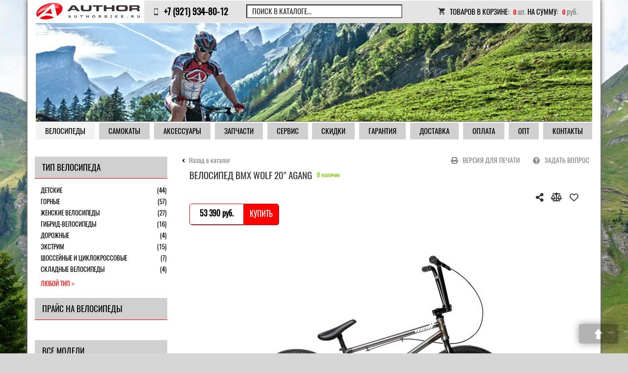

--- FILE ---
content_type: text/html; charset=utf-8
request_url: https://www.authorbike.ru/catalogue/bikes/Wolf_20_AGANG_2022/
body_size: 17448
content:
<!DOCTYPE html>
<html lang="ru">
<head>
<title>Велосипед BMX Wolf 20&quot; AGANG - купить по хорошей цене в интернет-магазине «AuthorBike»</title>


    <meta http-equiv="Content-Type" content="text/html; charset=utf-8" />
    <meta name="viewport" content="width=device-width, initial-scale=1, maximum-scale=1, user-scalable=no">
    <meta name='description' content='В интернет-магазине «AuthorBike» вы всегда можете заказать и купить велосипед BMX Wolf 20&quot; AGANG по цене 53390 pуб. Доставка по России! Возможна покупка в кредит!' />
    <meta name='keywords' content='велосипед bmx wolf 20&quot; agang 2022 цена купить продажа интернет магазин' />
    <meta name='yandex-verification' content='6b37611c6b95a153' />
    <meta name="google-site-verification" content="8206p5bJHQbZRcJ23yVhL-L_iFC4ODRQqKmkozSySmc" />
    <link rel="shortcut icon" href="/_img/favicon.ico" type="image/x-icon">
    <link rel="stylesheet" type="text/css" href="/_css/jquery-ui.min.css">
    <link rel="stylesheet" href="https://use.fontawesome.com/releases/v5.4.1/css/all.css" 				integrity="sha384-5sAR7xN1Nv6T6+dT2mhtzEpVJvfS3NScPQTrOxhwjIuvcA67KV2R5Jz6kr4abQsz" crossorigin="anonymous">
    <link href="/_css/style.css?v=5" type="text/css" rel="stylesheet" media="all" />
    <link rel="stylesheet" type="text/css" media="all" href="/_css/fancybox/jquery.fancybox-1.3.1.css" />
    <link href="/_css/bootstrap.min.css" rel="stylesheet">
    <link href="/_css/bootstrap-theme.min.css" rel="stylesheet">
    <link rel="stylesheet" href="https://use.fontawesome.com/releases/v5.5.0/css/all.css" integrity="sha384-B4dIYHKNBt8Bc12p+WXckhzcICo0wtJAoU8YZTY5qE0Id1GSseTk6S+L3BlXeVIU" crossorigin="anonymous">
        <!--<link href="/_css/lightbox2/lightbox.min.css" rel="stylesheet">-->
    <link href="/_css/authorbike.css" rel="stylesheet">
    <link href="/_css/geometrie.css" rel="stylesheet">

    <script src="https://yastatic.net/es5-shims/0.0.2/es5-shims.min.js"></script>
    <script src="https://yastatic.net/share2/share.js"></script>
    <script type="text/javascript" src="/_js/jquery.min.js"></script>
<script type="text/javascript" src="/_js/esa_setup.js"></script>
<script type="text/javascript" src="/_js/JsHttpRequest.js"></script>
<script type="text/javascript" src="/_js/jquery.ui-slider.js"></script>
<script type="text/javascript" src="/_js/catalog.js?v01"></script>
<script type="text/javascript" src="/_js/jquery.img_zoom.js"></script>
    <!--<script type="text/javascript" src="/_js/lightbox2/lightbox.min.js"></script>-->
    <script type="text/javascript" src="/_js/jquery.lightbox_me.js"></script>
    <script type="text/javascript" src="/_js/authorbike.js"></script>
    <script type="text/javascript" src="/_js/jquery.fancybox-1.3.1.pack.js"></script>
    <script type="text/javascript" src="//vk.com/js/api/openapi.js?97"></script>
    <script type="text/javascript" src="/_js/magic_banners.js"></script>
    <script type="text/javascript" src="/_js/onload.js"></script>
    <script type="text/javascript" src="/_js/geometrie.min.js"></script>

<!--[if lt IE 9]>
    <script src="http://css3-mediaqueries-js.googlecode.com/files/css3-mediaqueries.js"></script>
    <script src="http://html5shim.googlecode.com/svn/trunk/html5.js"></script>
<![endif]-->
    <style type="text/css" id="ya_share_style">.b-share-popup-wrap{z-index:1073741823;position:absolute;width:500px}.b-share-popup{position:absolute;z-index:1073741823;border:1px solid #888;background:#FFF;color:#000}.b-share-popup-wrap .b-share-popup_down{top:0}.b-share-popup-wrap .b-share-popup_up{bottom:0}.b-share-popup-wrap_state_hidden{position:absolute!important;top:-9999px!important;right:auto!important;bottom:auto!important;left:-9999px!important;visibility:hidden!important}.b-share-popup,x:nth-child(1){border:0;padding:1px!important}@media all and (resolution = 0dpi){.b-share-popup,x:nth-child(1),x:-o-prefocus{padding:0!important;border:1px solid #888}}.b-share-popup__i{display:-moz-inline-box;display:inline-block;padding:5px 0!important;overflow:hidden;vertical-align:top;white-space:nowrap;visibility:visible;background:#FFF;-webkit-box-shadow:0 2px 9px rgba(0,0,0,0.6);-moz-box-shadow:0 2px 9px rgba(0,0,0,0.6);box-shadow:0 2px 9px rgba(0,0,0,0.6)}.b-share-popup__item{font:1em/1.25em Arial,sans-serif;display:block;padding:5px 15px!important;white-space:nowrap;background:#FFF}.b-share-popup__item,a.b-share-popup__item:link,a.b-share-popup__item:visited{text-decoration:none!important;border:0!important}a.b-share-popup__item{cursor:pointer}a.b-share-popup__item .b-share-popup__item__text{text-decoration:underline;color:#1a3dc1}a.b-share-popup__item:hover{word-spacing:0}a.b-share-popup__item:hover .b-share-popup__item__text{color:#F00;cursor:pointer}.b-share-popup__icon{display:-moz-inline-box;display:inline-block;margin:-3px 0 0 0;padding:0 5px 0 0!important;vertical-align:middle}.b-share-popup__icon_input{width:21px;height:16px;margin-top:-6px;padding:0!important}.b-share-popup__icon__input{margin-right:0;margin-left:2px;vertical-align:top}.b-share-popup__spacer{display:block;padding-top:10px!important}.b-share-popup__header{font:86%/1em Verdana,sans-serif;display:block;padding:10px 15px 5px 15px!important;color:#999}.b-share-popup__header_first{padding-top:5px!important}.b-share-popup__input{font:86%/1em Verdana,sans-serif;display:block;padding:5px 15px!important;color:#999;text-align:left}.b-share-popup__input__input{font:1em/1em Verdana,sans-serif;display:block;width:100%;margin:5px 0 0;-webkit-box-sizing:border-box;-moz-box-sizing:border-box;box-sizing:border-box;resize:none;text-align:left;direction:ltr}.b-share-popup_down .b-share-popup_with-link .b-share-popup__input_link{position:absolute;top:5px;right:0;left:0}.b-share-popup_up .b-share-popup_with-link .b-share-popup__input_link{position:absolute;right:0;bottom:5px;left:0}.b-share-popup_down .b-share-popup_with-link{padding-top:55px!important}.b-share-popup_up .b-share-popup_with-link{padding-bottom:55px!important}.b-share-popup_down .b-share-popup_expandable .b-share-popup__main{padding-bottom:25px!important}.b-share-popup_up .b-share-popup_expandable .b-share-popup__main{padding-top:25px!important}.b-share-popup_down .b-share-popup_yandexed{padding-bottom:10px!important}.b-share-popup_up .b-share-popup_yandexed{padding-top:10px!important}.b-share-popup__yandex{position:absolute;right:4px;bottom:2px;font:78.125%/1em Verdana,sans-serif;padding:3px!important;background:transparent}a.b-share-popup__yandex:link,a.b-share-popup__yandex:visited{color:#c6c5c5;text-decoration:none}a.b-share-popup__yandex:link:hover,a.b-share-popup__yandex:visited:hover{color:#F00;text-decoration:underline}.b-share-popup_up .b-share-popup__yandex{top:2px;bottom:auto}.b-share-popup_expandable .b-share-popup__yandex{right:auto;left:4px}.b-share-popup_to-right .b-share-popup_expandable .b-share-popup__yandex{right:4px;left:auto}.b-share-popup__expander .b-share-popup__item{position:absolute;bottom:5px;font:86%/1em Verdana,sans-serif;margin:10px 0 0;padding:5px 10px!important;cursor:pointer;color:#999;background:transparent}.b-share-popup_to-right,.b-share-popup_to-right .b-share-popup__expander{direction:rtl}.b-share-popup_to-right .b-share-popup__expander .b-share-popup__icon{padding:0 0 0 5px!important}.b-share-popup_up .b-share-popup__expander .b-share-popup__item{top:-5px;bottom:auto}.b-share-popup__expander .b-share-popup__item:hover .b-share-popup__item__text{text-decoration:underline}.b-share-popup__expander .b-ico_action_rarr,.b-share-popup_to-right .b-share-popup__expander .b-ico_action_larr,.b-share-popup_full .b-share-popup__expander .b-ico_action_larr,.b-share-popup_to-right .b-share-popup_full .b-share-popup__expander .b-ico_action_rarr,.b-share-popup__expander .b-share-popup__item__text_collapse,.b-share-popup_full .b-share-popup__item__text_expand{display:none}.b-share-popup_to-right .b-share-popup__expander .b-ico_action_rarr,.b-share-popup_full .b-share-popup__item__text_collapse,.b-share-popup_full .b-share-popup__expander .b-ico_action_rarr,.b-share-popup_to-right .b-share-popup_full .b-share-popup__expander .b-ico_action_larr{display:inline}.b-ico_action_rarr,.b-ico_action_larr{width:8px;height:7px;border:0}.b-share-popup__main,.b-share-popup__extra{direction:ltr;vertical-align:bottom;text-align:left}.b-share-popup_down .b-share-popup__main,.b-share-popup_down .b-share-popup__extra{vertical-align:top}.b-share-popup__main{display:-moz-inline-stack;display:inline-block}.b-share-popup__extra{display:none;margin:0 -10px 0 0}.b-share-popup_full .b-share-popup__extra{display:-moz-inline-stack;display:inline-block}.b-share-popup_to-right .b-share-popup__extra{margin:0 0 0 -10px}.b-share-popup__tail{position:absolute;width:21px;height:10px;margin:0 0 0 -11px}.b-share-popup_down .b-share-popup__tail{top:-10px;background:url(//yandex.st/share/static/b-share-popup_down__tail.gif) 0 0 no-repeat}.b-share-popup_up .b-share-popup__tail{bottom:-10px;background:url(//yandex.st/share/static/b-share-popup_up__tail.gif) 0 0 no-repeat}.b-share-popup_down .b-share-popup__tail,x:nth-child(1){top:-9px;background-image:url(//yandex.st/share/static/b-share-popup_down__tail.png)}.b-share-popup_up .b-share-popup__tail,x:nth-child(1){bottom:-9px;background-image:url(//yandex.st/share/static/b-share-popup_up__tail.png)}@media all and (resolution = 0dpi){.b-share-popup_down .b-share-popup__tail,x:nth-child(1),x:-o-prefocus{top:-10px;background-image:url(//yandex.st/share/static/b-share-popup_down__tail.gif)}.b-share-popup_up .b-share-popup__tail,x:nth-child(1),x:-o-prefocus{bottom:-10px;background-image:url(//yandex.st/share/static/b-share-popup_up__tail.gif)}}.b-share-popup .b-share-popup_show_form_mail,.b-share-popup .b-share-popup_show_form_html{padding:0!important}.b-share-popup .b-share-popup_show_form_mail .b-share-popup__main,.b-share-popup .b-share-popup_show_form_html .b-share-popup__main,.b-share-popup .b-share-popup_show_form .b-share-popup__main,.b-share-popup .b-share-popup_show_form_mail .b-share-popup__extra,.b-share-popup .b-share-popup_show_form_html .b-share-popup__extra,.b-share-popup .b-share-popup_show_form .b-share-popup__extra{height:15px;padding:0!important;overflow:hidden;visibility:hidden}.b-share-popup_show_form_mail .b-share-popup__expander,.b-share-popup_show_form_html .b-share-popup__expander,.b-share-popup_show_form .b-share-popup__expander,.b-share-popup_show_form_mail .b-share-popup__input_link,.b-share-popup_show_form_html .b-share-popup__input_link,.b-share-popup_show_form .b-share-popup__input_link{display:none}.b-share-popup__form{position:relative;display:none;overflow:hidden;padding:5px 0 0!important;margin:0 0 -15px;white-space:normal}.b-share-popup_show_form_mail .b-share-popup__form_mail,.b-share-popup_show_form_html .b-share-popup__form_html,.b-share-popup_show_form .b-share-popup__form{display:block}.b-share-popup__form__link{font:86%/1.4545em Verdana,sans-serif;float:left;display:inline;padding:5px!important;margin:0 0 5px 10px;text-decoration:underline;cursor:pointer;color:#1a3dc1}.b-share-popup__form__button{font:86%/1.4545em Verdana,sans-serif;float:left;display:inline;margin:5px 0 0 15px}.b-share-popup__form__close{font:86%/1.4545em Verdana,sans-serif;float:right;display:inline;padding:5px!important;margin:0 10px 5px 0;cursor:pointer;color:#999}a.b-share-popup__form__link:hover,a.b-share-popup__form__close:hover{text-decoration:underline;color:#F00}.b-share-popup_font_fixed .b-share-popup__item{font-size:12.8px}.b-share-popup_font_fixed .b-share-popup__header,.b-share-popup_font_fixed .b-share-popup__input,.b-share-popup_font_fixed .b-share-popup__expander .b-share-popup__item,.b-share-popup_font_fixed .b-share-popup__form__link,.b-share-popup_font_fixed .b-share-popup__form__button,.b-share-popup_font_fixed .b-share-popup__form__close{font-size:11px}.b-share-popup_font_fixed .b-share-popup__yandex{font-size:10px}.b-share-form-button{font:86%/17px Verdana,Arial,sans-serif;display:-moz-inline-box;display:inline-block;height:19px;margin:0 3px;padding:0 4px;cursor:default;white-space:nowrap;text-decoration:none!important;color:#000!important;border:none;outline:none;background:url(//yandex.st/share/static/b-share-form-button.png) 0 -20px repeat-x}.b-share-form-button:link:hover,.b-share-form-button:visited:hover{color:#000!important}.b-share-form-button__before,.b-share-form-button__after{position:absolute;width:3px;height:19px;background:url(//yandex.st/share/static/b-share-form-button.png)}.b-share-form-button__before{margin-left:-7px}.b-share-form-button__after{margin-left:4px;background-position:-3px 0}.b-share-form-button::-moz-focus-inner{border:none}button.b-share-form-button .b-share-form-button__before,button.b-share-form-button .b-share-form-button__after{margin-top:-1px}@-moz-document url-prefix(){button.b-share-form-button .b-share-form-button__after{margin-top:-2px;margin-left:6px}button.b-share-form-button .b-share-form-button__before{margin-top:-2px;margin-left:-9px}}.b-share-form-button:hover,.b-share-form-button_state_hover{background-position:0 -60px}.b-share-form-button:hover .b-share-form-button__before,.b-share-form-button_state_hover .b-share-form-button__before{background-position:0 -40px}.b-share-form-button:hover .b-share-form-button__after,.b-share-form-button_state_hover .b-share-form-button__after{background-position:-3px -40px}.b-share-form-button_state_pressed,.b-share-form-button_state_pressed .b-share-form-button_share{background-position:0 -100px!important}.b-share-form-button_state_pressed .b-share-form-button__before{background-position:0 -80px!important}.b-share-form-button_state_pressed .b-share-form-button__after{background-position:-3px -80px!important}button.b-share-form-button_state_pressed{overflow:visible}.b-share-icon{float:left;width:16px;height:16px;padding:0!important;vertical-align:top;border:0;background:url(//yandex.st/share/static/b-share-icon.png) 0 99px no-repeat}.b-share-icon_vkontakte{background-position:0 0}.b-share-icon_yaru,.b-share-icon_yaru_photo,.b-share-icon_yaru_wishlist{background-position:0 -17px}.b-share-icon_lj{background-position:0 -34px}.b-share-icon_twitter{background-position:0 -51px}.b-share-icon_facebook{background-position:0 -68px}.b-share-icon_moimir{background-position:0 -85px}.b-share-icon_friendfeed{background-position:0 -102px}.b-share-icon_mail{background-position:0 -119px}.b-share-icon_html{background-position:0 -136px}.b-share-icon_postcard{background-position:0 -153px}.b-share-icon_odnoklassniki{background-position:0 -170px}.b-share-icon_blogger{background-position:0 -187px}.b-share-icon_greader{background-position:0 -204px}.b-share-icon_delicious{background-position:0 -221px}.b-share-icon_gbuzz{background-position:0 -238px}.b-share-icon_linkedin{background-position:0 -255px}.b-share-icon_myspace{background-position:0 -272px}.b-share-icon_evernote{background-position:0 -289px}.b-share-icon_digg{background-position:0 -306px}.b-share-icon_juick{background-position:0 -324px}.b-share-icon_moikrug{background-position:0 -341px}.b-share-icon_yazakladki{background-position:0 -358px}.b-share{font:86%/1.4545em Arial,sans-serif;display:-moz-inline-box;display:inline-block;padding:1px 3px 1px 4px!important;vertical-align:middle}.b-share .b-share-form-button{font-size:1em}.b-share__text .b-share-icon{margin-right:5px}.b-share__text{margin-right:5px}.b-share__handle{float:left;cursor:pointer;text-align:left;text-decoration:none!important;height:16px;padding:5px 3px 5px 2px!important;cursor:pointer;text-align:left;text-decoration:none!important}.b-share__handle .b-share-form-button{margin-top:-2px}.b-share__hr{display:none;float:left;width:1px;height:26px;margin:0 3px 0 2px}a.b-share__handle:hover .b-share__text{text-decoration:underline;color:#F00}.b-share_bordered{padding:0 2px 0 3px!important;border:1px solid #e4e4e4;-moz-border-radius:5px;-webkit-border-radius:5px;border-radius:5px}.b-share_bordered .b-share__hr{display:inline;background:#e4e4e4}.b-share_link{margin:-8px 0}.b-share_link .b-share__text{text-decoration:underline;color:#1a3dc1}.b-share-form-button_share{padding-left:26px!important;vertical-align:top}.b-share-form-button_share .b-share-form-button__before{margin-left:-29px}.b-share-form-button_share .b-share-form-button__icon{position:absolute;width:20px;height:17px;margin:1px 0 0 -23px;background:url(//yandex.st/share/static/b-share-form-button_share__icon.png) 0 0 no-repeat}.b-share-pseudo-link{border-bottom:1px dotted;cursor:pointer;text-decoration:none!important}.b-share_font_fixed{font-size:11px}</style>

<!-- Global site tag (gtag.js) - Google Analytics -->
<script async src="https://www.googletagmanager.com/gtag/js?id=UA-138604232-1"></script>
<script>
window.dataLayer = window.dataLayer || [];
function gtag(){dataLayer.push(arguments);}
gtag('js', new Date());

gtag('config', 'UA-138604232-1');
</script>

    <script>
        (function(i,s,o,g,r,a,m){i['GoogleAnalyticsObject']=r;i[r]=i[r]||function(){
            (i[r].q=i[r].q||[]).push(arguments)},i[r].l=1*new Date();a=s.createElement(o),
            m=s.getElementsByTagName(o)[0];a.async=1;a.src=g;m.parentNode.insertBefore(a,m)
        })(window,document,'script','//www.google-analytics.com/analytics.js','ga');

        ga('create', 'UA-40041451-3', 'authorbike.ru');
        ga('send', 'pageview');

    </script>	
<meta name="google-site-verification" content="8206p5bJHQbZRcJ23yVhL-L_iFC4ODRQqKmkozSySmc" />	

<!-- Yandex.Metrika counter -->
<script type="text/javascript" >
   (function(m,e,t,r,i,k,a){m[i]=m[i]||function(){(m[i].a=m[i].a||[]).push(arguments)};
   m[i].l=1*new Date();k=e.createElement(t),a=e.getElementsByTagName(t)[0],k.async=1,k.src=r,a.parentNode.insertBefore(k,a)})
   (window, document, "script", "https://mc.yandex.ru/metrika/tag.js", "ym");
   ym(62567485, "init", {
        clickmap:true,
        trackLinks:true,
        accurateTrackBounce:true,
        webvisor:true
   });
</script>
<noscript><div><img src="https://mc.yandex.ru/watch/62567485" style="position:absolute; left:-9999px;" alt="" /></div></noscript>
<!-- /Yandex.Metrika counter -->
</head>

<body>
<div id="preloader">
    <div class="wrapper">
        <img src="/_img/preloader.png" width="150" alt="">
    </div>
</div>
<div class="main_background" style="background-image: url('/_files/Mountains.jpg')"></div>
    <div class="root container">
        <div class="pheader row visible-md visible-lg">
  <div class="col-md-12 top-fix">
   <div class="row">
   <div class="menu-fix">
    <div class="logo col-md-3" onclick="window.location.href='/'" style="cursor:pointer"></div>
    <div class="contacts col-md-3">
        <a href="tel:+79219348012"><div class="phone">+7 (921) 934-80-12</div></a>
    </div>

    <div class="catalog-search col-md-4" id="topSearchForm">
        <form action="/catalogue/search.htm" method="GET">
            <label><input type="text" name="search_text" value="Поиск в каталоге..."></label>
          <!--			<button type="submit" id="topSearchFormBtn" class=""></button>--><!-- search -->
            <!--<span onclick="window.location.href='/catalogue/search.htm'" class="extra-search">Расширенный поиск</span>-->
        </form>
    </div>
    <!-- .catalog-search  -->
    <script type="text/javascript">
        $(document).ready(function () {
            $('#topSearchForm input').bind('focus', function () {
                $(this).prev().hide();
            }).bind('blur', function () {
                if (!$(this).val()) {
                    $(this).prev().show();
                }
            });
        });
    </script>

    
    <a href="/catalogue/order_basket.htm">
    <div class="basket col-md-4" id="orderBasket">
        <div class="contaner">
            <div class="row"><span>Товаров в корзине:</span> <span class="value count">0</span>
                шт.

            <span>На сумму:</span> <span class="value sum">0</span> руб.
            </div>
        </div>
        <!-- .contaner  -->
        <div onclick="window.location.href='/catalogue/order_basket.htm'" class="buy"><span>Оформить заказ »»</span>
        </div>
    </div>
   </a>
   </div>
    <!-- .basket  -->
    </div>
  </div>
<script type="text/javascript">
   function deleteBanner () {
	if($(".right-col").hasClass("catalog-item")) {
      
		$('.magicBanners-xs-sm-wrapper').hide();
      
	}
 }
</script>
  <div class="col-md-12">
        <div class="after-pheader">
            <div class="magick-banners">
                <img src="/_img/banners/banner1.png" width="100%" height="202" alt="	" border="0" />

                <div class="vk">
				    <!--	
				    <a href="https://www.instagram.com/authorbike_shop/?ref=badge" target="_blank">
					  <img src="/../_img/decor_new/insta.png">
					</a>
					<a href="http://vk.com/authorbicycles" target="_blank">
					  <img src="/../_img/decor_new/vk.png">
					</a> -->
                
                </div>

            </div><!-- .magick-banners  -->

            

        </div>

  </div><!-- .after-pheader  -->

  <div class="row">
    <div class="top-menu col-md-12" style="margin-left: 15px;">
                <ul>
<li class="parent"><a href="/catalogue/bikes/?group=0&producer=1&sex=all&from=0&year=0" ><span>Велосипеды</span></a><ul>
<li class="parent 2025"><a href="https://www.authorbike.ru/catalogue/bikes/?group=0&producer=66&sex=all&from=0&year=2025" ><span>2025 год</span></a></li><li class="parent 2024"><a href="https://www.authorbike.ru/catalogue/bikes/?group=0&producer=66&sex=all&from=0&year=2024" ><span>2024 год</span></a></li><li class="parent 2023"><a href="https://www.authorbike.ru/catalogue/bikes/?group=0&producer=1&sex=all&from=0&year=2023" ><span>2023 год</span></a></li><li class="parent 2022"><a href="https://www.authorbike.ru/catalogue/bikes/?group=0&producer=1&sex=all&from=0&year=2022" ><span>2022 год</span></a></li><li class="parent"><a href="https://www.authorbike.ru/catalogue/bikes/?group=0&producer=1&sex=all&from=0&year=2021" ><span>2021 год</span></a></li></ul></li><li class=""><a href="/catalogue/samokat/?group=0&producer=0&from=0&year=0" ><span>Самокаты</span></a></li><li class=""><a href="/catalogue/accessories/?group=0&producer=0&from=0&year=0" ><span>Аксессуары</span></a></li><li class=""><a href="/catalogue/repair-parts/?group=0&producer=0&from=0&year=0" ><span>Запчасти</span></a></li><li class=""><a href="/service/" ><span>Сервис</span></a><ul>
<li class=""><a href="https://www.authorbike.ru/service/" ><span>Ремонт</span></a></li><li class=""><a href="https://www.authorbike.ru/news/01-01_12_15/" ><span>Хранение</span></a></li></ul></li><li class=""><a href="/discounts/" ><span>СКИДКИ</span></a></li><li class=" links"><a href="/guarantee/" ><span>Гарантия</span></a></li><li class=" Dostavka"><a href="/dostavka/" ><span>Доставка</span></a><ul>
<li class=" dostavka_spb"><a href="/dostavka/dostavka_spb/" ><span>По Санкт-Петербургу</span></a></li><li class=" dostavka_region"><a href="/dostavka/dostavka_region/" ><span>В регионы</span></a></li></ul></li><li class=""><a href="/payment/" ><span>Оплата</span></a></li><li class=" opt"><a href="/opt/" ><span>Опт</span></a></li><li class=""><a href="/contacts/" ><span>Контакты</span></a></li></ul>            </div>
  </div>
    <!-- .top-menu  -->


</div><!-- .pheader  -->








<div class="pheader mobil row visible-xs visible-sm">
  <div class="col-md-12">
   <div class="row">

    <div class="top-menu col-xs-2">
      <nav class="dws-menu">

        <a id="touch-menu" class="mobile-menu" href="#">
    <i class="fas fa-bars"></i>
</a>
        <ul class="menu">
            <ul>

            
            <li><a href="/catalogue/bikes/?group=0&producer=1&sex=all&from=0&year=0"></span><span>Велосипеды</span><span class="state"></a><ul><li><a href="/catalogue/bikes/?group=97&producer=0&sex=all&year=2024"><span>Детские</span><span class="state"></span></a><ul class="last-level"><li><a href="/catalogue/bikes/?group=84&producer=0&sex=all&year=2024"><span>Беговелы</span><span class="state"></span></a><li><a href="/catalogue/bikes/?group=1&producer=0&sex=all&year=2024"><span>Детские</span><span class="state"></span></a><li><a href="/catalogue/bikes/?group=2&producer=0&sex=all&year=2024"><span>Подростковые</span><span class="state"></span></a></ul></li><li><a href="/catalogue/bikes/?group=89&producer=0&sex=all&year=2024"><span>Горные</span><span class="state"></span></a><ul class="last-level"><li><a href="/catalogue/bikes/?group=4&producer=0&sex=all&year=2024"><span>Горные велосипеды 26"</span><span class="state"></span></a><li><a href="/catalogue/bikes/?group=77&producer=0&sex=all&year=2024"><span>Горные велосипеды 27,5"</span><span class="state"></span></a><li><a href="/catalogue/bikes/?group=5&producer=0&sex=all&year=2024"><span>Горные велосипеды 29"</span><span class="state"></span></a><li><a href="/catalogue/bikes/?group=8&producer=0&sex=all&year=2024"><span>Двухподвесные</span><span class="state"></span></a></ul></li><li><a href="/catalogue/bikes/?group=6&producer=0&sex=all&year=2024"><span>Женские велосипеды</span><span class="state"></span></a><ul class="last-level"><li><a href="/catalogue/bikes/?group=107&producer=0&sex=all&year=2024"><span>Горные 26"</span><span class="state"></span></a><li><a href="/catalogue/bikes/?group=82&producer=0&sex=all&year=2024"><span>Горные 27,5"</span><span class="state"></span></a><li><a href="/catalogue/bikes/?group=108&producer=0&sex=all&year=2024"><span>Гибрид-велосипеды</span><span class="state"></span></a><li><a href="/catalogue/bikes/?group=132&producer=0&sex=all&year=2024"><span>Женский велосипед 29"</span><span class="state"></span></a></ul></li><li><a href="/catalogue/bikes/?group=9&producer=0&sex=all&year=2024"><span>Гибрид-велосипеды</span><span class="state"></span></a></li><li><a href="/catalogue/bikes/?group=99&producer=0&sex=all&year=2024"><span>Дорожные</span><span class="state"></span></a><ul class="last-level"><li><a href="/catalogue/bikes/?group=11&producer=0&sex=all&year=2024"><span>Дорожные велосипеды</span><span class="state"></span></a><li><a href="/catalogue/bikes/?group=10&producer=0&sex=all&year=2024"><span>Городские велосипеды</span><span class="state"></span></a></ul></li><li><a href="/catalogue/bikes/?group=100&producer=0&sex=all&year=2024"><span>Экстрим</span><span class="state"></span></a><ul class="last-level"><li><a href="/catalogue/bikes/?group=13&producer=0&sex=all&year=2024"><span>MTB экстрим велосипеды</span><span class="state"></span></a><li><a href="/catalogue/bikes/?group=101&producer=0&sex=all&year=2024"><span>Двухподвесные </span><span class="state"></span></a><li><a href="/catalogue/bikes/?group=14&producer=0&sex=all&year=2024"><span>BMX велосипеды</span><span class="state"></span></a></ul></li><li><a href="/catalogue/bikes/?group=102&producer=0&sex=all&year=2024"><span>Шоссейные и Циклокроссовые</span><span class="state"></span></a><ul class="last-level"><li><a href="/catalogue/bikes/?group=12&producer=0&sex=all&year=2024"><span>Шоссейные велосипеды</span><span class="state"></span></a><li><a href="/catalogue/bikes/?group=103&producer=0&sex=all&year=2024"><span>Циклокроссовые</span><span class="state"></span></a></ul></li><li><a href="/catalogue/bikes/?group=3&producer=0&sex=all&year=2024"><span>Складные велосипеды</span><span class="state"></span></a></li><li><a href="/catalogue/bikes/?group=79&producer=0&sex=all&year=2024"><span>Электровелосипеды</span><span class="state"></span></a></li><li><a href="/catalogue/bikes/?group=83&producer=0&sex=all&year=2024"><span>ФЭТБАЙКИ</span><span class="state"></span></a></li></ul></li><li><a href="/catalogue/samokat/?group=0&producer=0&from=0&year=0"></span><span>Самокаты</span><span class="state"></a></li><li><a href="/catalogue/accessories/?group=0&producer=0&from=0&year=0"></span><span>Аксессуары</span><span class="state"></a></li><li><a href="/catalogue/repair-parts/?group=0&producer=0&from=0&year=0"></span><span>Запчасти</span><span class="state"></a></li><li><a href="/service/"></span><span>Сервис</span><span class="state"></a><ul class="last-level"><li><a href="https://www.authorbike.ru/service/"><span>Ремонт</span><span class="state"></span></a></li><li><a href="https://www.authorbike.ru/news/01-01_12_15/"><span>Хранение</span><span class="state"></span></a></li></ul></li><li><a href="/discounts/"></span><span>СКИДКИ</span><span class="state"></a></li><li><a href="/guarantee/"></span><span>Гарантия</span><span class="state"></a></li><li><a href="/dostavka/"></span><span>Доставка</span><span class="state"></a><ul class="last-level"><li><a href="/dostavka/dostavka_spb/"><span>По Санкт-Петербургу</span><span class="state"></span></a></li><li><a href="/dostavka/dostavka_region/"><span>В регионы</span><span class="state"></span></a></li></ul></li><li><a href="/payment/"></span><span>Оплата</span><span class="state"></a></li><li><a href="/opt/"></span><span>Опт</span><span class="state"></a></li><li><a href="/contacts/"></span><span>Контакты</span><span class="state"></a></li>
            
            </ul>
        </ul>
      </nav>
    </div>

    <!-- .top-menu  -->

    <div class="logo col-xs-6" onclick="window.location.href='/'" style="cursor:pointer"></div>

        <div class="contacts poster col-md-3"><i class="fas fa-mobile-alt" style="font-size:11pt;"></i>
        <div class="descr"><a href="tel:+79219348012"><div class="phone">+7 (921) 934-80-12</div></a></div>
        </div>

        <div class="catalog-search poster" id="topSearchForm">
        <i class="fas fa-search" style="font-size:11pt;"></i>
        <div class="descr">
            <form action="/catalogue/search.htm" method="GET">
                <label><input type="text" name="search_text" placeholder="Поиск в каталоге..."></label>

            <!--			<button type="submit" id="topSearchFormBtn" class=""></button>--><!-- search -->
                <!--<span onclick="window.location.href='/catalogue/search.htm'" class="extra-search">Расширенный поиск</span>-->
            </form>
        </div>
        </div>
        <!-- .catalog-search  -->
        <script type="text/javascript">
            $(document).ready(function () {
                $('#topSearchForm input').bind('focus', function () {
                    $(this).prev().hide();
                }).bind('blur', function () {
                    if (!$(this).val()) {
                        $(this).prev().show();
                    }
                });
            });
        </script>

        <a href="/catalogue/order_basket.htm">
        <div class="basket poster" id="orderBasket">
            <div class="total-count">
                <div>0</div>
            </div>
        <i class="fas fa-shopping-cart" style="font-size:11pt;"></i>
<a href="/catalogue/order_basket.htm">
        <div class="descr">
            <div class="contaner">
                <div class="row"><span>Товаров в корзине:</span> <span class="value count">0</span>
                шт.

                <span>На сумму:</span> <span class="value sum">0</span> руб.
                </div>
            </div>
        </div>
</a>
        <!-- .contaner  -->
            <div onclick="window.location.href='/catalogue/order_basket.htm'" class="buy"><span>Оформить заказ »»</span>
            </div>
        </div>
</a>
    <div class="magicBanners-xs-sm-wrapper container">
        <div id="magicBanners-xs-sm"></div>

<script type="text/javascript">
    $("#magicBanners-xs-sm").magicBanners({speed:3000, timeout: 3000, data: [{"img":"\/_files\/knopki\/pokr.jpg","link":"https:\/\/www.authorbike.ru\/catalogue\/accessories\/?group=21&producer=0&from=0&year=0"},{"img":"\/_files\/Author2025\/mistral-2.jpg","link":"https:\/\/www.authorbike.ru\/catalogue\/bikes\/Mistral29_2025\/"}]});
</script>    </div>

    <div class="razdel-mobil">
        <a href="/catalogue/bikes/?group=0&producer=1&sex=all&from=0&year=0">
            <div class="img-mobil-top col-md-6">
                <img src="/_img/decor_new/mob-velo.png" alt="">
                <div>Велосипеды</div>
            </div>
        </a>
        <a href="/catalogue/samokat/?group=0&producer=0&from=0&year=0">
            <div class="img-mobil-top col-md-6">
                <img src="/_img/decor_new/mob-samokat.png" alt="">
                <div>Самокаты</div>
            </div>
        </a>
        <a href="/catalogue/accessories/?group=0&producer=0&from=0&year=0">
            <div class="img-mobil-top col-md-6">
                <img src="/_img/decor_new/mob-aksess.png" alt="">
                <div>Аксессуары</div>
            </div>
        </a>
        <a href="/catalogue/repair-parts/?group=0&producer=0&from=0&year=0">
            <div class="img-mobil-top col-md-6">
                <img src="/_img/decor_new/mob-zapchast.png" alt="">
                <div>Запчасти</div>
            </div>
        </a>
    </div>

   </div>
    <!-- .basket  -->

  </div>

</div><!-- .pheader  -->
        <div class="pbody row">
            <div class="right-col catalog catalog-item col-md-9 col-xs-12">
    <div class="catalog-item-toolbar">
        <div class="f-left">
            <a href="../?group=0&producer=0&sex=all&from=0&year=0" class="back"><span class="icon"><!--	--></span><span class="label">Назад в каталог</span></a>
        </div><!-- .f-left  -->
        <div class="f-right">
            <div class="print"><span class="icon"><!--	--></span><span class="label">Версия для печати</span></div> &nbsp;
            <div class="faq"><span class="icon"><!--	--></span><span class="label">Задать вопрос</span></div>
        </div><!-- .f-left  -->
    </div><!-- .catalog-item-toolbar  -->
    <div class="col-md-12">
                <h1>Велосипед BMX Wolf 20" AGANG</h1>
  <span class="exist">
                    В наличии                                    </span>

    </div>


    <div class="main-frame row" id="mainFrame">
      <div class="col-md-12 item-top-info col-xs-12">
      <div class="row rating col-md-3 col-xs-3">
                <span class="star_0"><!-- --></span>
            </div>

      <div class="item-icon col-md-9 col-xs-9">
        <div id="social-services">
          <div class="ya-share2" data-services="vkontakte,twitter,viber,whatsapp,telegram"></div>
          <i class="fas fa-share-alt"></i>
        </div>
        <div id="comparison-all">
                <label class="fa fa-balance-scale comparison-chekbox " onclick="addForComparison(15254); return false;" id="compare_button_15254"><!--Сравнить велосипед--></label>
            <div class="comparison-yes"><a href="./comparison.htm" title="Сравнить модели из списка" class="compare">Сравнить</a></div>
        </div>
        <div id="favorites" title="Добавить в Избранное" onclick="addToFavorites(15254);return false;">
          <i class="far fa-heart"></i>
        </div>
      </div>
        </div>


        <div class="props col-md-12">

                
          <div class="all-price col-md-8  hidden-xs hidden-sm">

                        <div class="new-price">
                <span class="price">
                    53 390 pуб.
                </span>
            </div><!-- .new-price  -->

            <div class="f-right order-button-contaner">

        
            <span id="catalog_item_15254" class="order-button ">Купить</span>



<!--
            -->


            </div><!-- .f-right  -->
          </div>
        </div><!-- .props  -->


        
        <div class="photo-contaner col-md-12">
            <div class="big-photo" id="bigPhotoContaner">
                                <a href="https://www.vipbike.ru/_files/Author2023/wolf1-21-2202910366.jpg" rel="fancybox" style="display:block">
                    <img src="https://www.vipbike.ru/_tumbs/_files~Author2023~755x472x75__wolf1-21-2202910366.jpg"
                        class="jqzoom catalog_item_15254 catalogItemPhoto"
                        alt="Велосипед BMX Wolf 20&quot; AGANG"
                        title="Велосипед BMX Wolf 20&quot; AGANG"
                        photo="https://www.vipbike.ru/_files/Author2023/wolf1-21-2202910366.jpg" />
                </a>
                                <a href="https://www.vipbike.ru/_files/Author2023/wolf2-21-2202910366.jpg" rel="fancybox" style="display:none">
                    <img src="https://www.vipbike.ru/_tumbs/_files~Author2023~755x472x75__wolf2-21-2202910366.jpg"
                        class="jqzoom catalog_item_15254 catalogItemPhoto"
                        alt="Велосипед BMX Wolf 20&quot; AGANG"
                        title="Велосипед BMX Wolf 20&quot; AGANG"
                        photo="https://www.vipbike.ru/_files/Author2023/wolf2-21-2202910366.jpg" />
                </a>
                                <a href="https://www.vipbike.ru/_files/Author2023/wolf3-21-2202910366.jpg" rel="fancybox" style="display:none">
                    <img src="https://www.vipbike.ru/_tumbs/_files~Author2023~755x472x75__wolf3-21-2202910366.jpg"
                        class="jqzoom catalog_item_15254 catalogItemPhoto"
                        alt="Велосипед BMX Wolf 20&quot; AGANG"
                        title="Велосипед BMX Wolf 20&quot; AGANG"
                        photo="https://www.vipbike.ru/_files/Author2023/wolf3-21-2202910366.jpg" />
                </a>
                
                
            </div><!-- .big-photo  -->
            <a href="#" class="photo-zoomer">кликните для увеличения</a>

                    <div id="photo" class="pane">
                    <div class="item current">
                <a href="https://www.vipbike.ru/_files/Author2023/wolf1-21-2202910366.jpg" style="background-image:url(https://www.vipbike.ru/_tumbs/_files~Author2023~140x90x75__wolf1-21-2202910366.jpg)"><!----></a>
            </div>
                    <div class="item">
                <a href="https://www.vipbike.ru/_files/Author2023/wolf2-21-2202910366.jpg" style="background-image:url(https://www.vipbike.ru/_tumbs/_files~Author2023~140x90x75__wolf2-21-2202910366.jpg)"><!----></a>
            </div>
                    <div class="item">
                <a href="https://www.vipbike.ru/_files/Author2023/wolf3-21-2202910366.jpg" style="background-image:url(https://www.vipbike.ru/_tumbs/_files~Author2023~140x90x75__wolf3-21-2202910366.jpg)"><!----></a>
            </div>
                </div>

        
        </div>

        <div class="all-price col-md-7 visible-xs visible-sm">

                        <div class="new-price">
                <span class="price">
                    53 390 pуб.
                </span>
            </div><!-- .new-price  -->

            <div class="f-right order-button-contaner">

        
            <span id="catalog_item_15254" class="order-button ">Купить</span>



            


            </div><!-- .f-right  -->
          </div>




    </div><!-- .main-frame -->

    <script type="text/javascript">
        $(document).ready(function(){
            var zoom_target = $('<div id="imgzoom-target"></div>').appendTo('#mainFrame');
            $(".catalogItemPhoto").each(function(i){
                $(this).imgZoom({target: zoom_target, targetWidth: 290, targetHeight: 290, attr: 'photo'} );
            });

            $("#photo .item").each(function(i){
                var items = $(this).parent();
                $('a', this).click(function(){
                    $('.current', items).removeClass('current');
                    $(this).parent().addClass('current');
                    var img = $(this).attr('href');
                    $(".catalogItemPhoto:visible").parent().hide();
                    $(".catalogItemPhoto").eq(i).parent().show();
                    $.imgzoom_cache.add(img);
                    return false;
                });
            });

            $("a[rel=fancybox]").fancybox({overlayColor: '#000',titleShow:false});
            $(".photo-zoomer").click(function () {
                $(".catalogItemPhoto:visible").trigger("click");
                return false;
            });
        });
    </script>

    
    
    <div class="tabs-box">
        <ul class="tabs">
            <li><a href="#specification">Описание</a></li>
            <li class=" visible-xl visible-md"><a href="#warranty">Гарантия</a></li>
            <li class=" visible-xl visible-md"><a href="#accessories">Рекомендуемые аксессуары</a></li>

                                        <li class="geo"><a href="#geometry">Геометрия</a></li>
            			
        </ul>
        <script type="text/javascript">
            $(document).ready(function(){
                $('.tabs-box .tabs a').bind('click', function(){
                    $('.tabs-box .pane').hide();
                    var id = $(this).attr('href');
                    $('.tabs-box .tabs li.selected').removeClass('selected');
                    $(this).parent().addClass('selected');
                    $(id).show();
                    return false;
                }).eq(0).trigger('click');
            });
        </script>

        <div class="pane" id="specification">
            <div class="properties">
                <table cellpadding="0" cellspacing="0">
                    <tr>
                        <td class="label">Тип</td>
                        <td>
                                                        <a href="../?group=100&producer=0&sex=all&from=0&year=0">Экстрим</a>, <a href="../?group=14&producer=0&sex=all&from=0&year=0">BMX велосипеды</a>                        </td>
                    </tr>
                    <tr>
                        <td class="label">Модельный ряд</td>
                        <td><a href="../?group=0&producer=0&sex=all&from=0&year=2022">2022</a> г.                        </td>
                    </tr>
                                                                                            <tr>
                            <td class="label">
                                                            Размер:
                                                        </td>
                            <td>20</td>
                        </tr>
                                                                        <tr>
                            <td class="label">
                                                            Рама:
                                                        </td>
                            <td>Wolf</td>
                        </tr>
                                                                        <tr>
                            <td class="label">
                                                            Вилка:
                                                        </td>
                            <td>24 мм выбег, закаленная сталь</td>
                        </tr>
                                                                        <tr>
                            <td class="label">
                                                            Рулевая колонка:
                                                        </td>
                            <td>45/45 под 1.1/8 шток</td>
                        </tr>
                                                                                                <tr>
                            <td class="label">
                                                            Передняя система:
                                                        </td>
                            <td>Звезда: 25т, алюминий, 48 шл, crmo, 165 mm.</td>
                        </tr>
                                                                                                                                                                                                                        <tr>
                            <td class="label">
                                                            Цепь:
                                                        </td>
                            <td>KMC-410</td>
                        </tr>
                                                                        <tr>
                            <td class="label">
                                                            Втулки:
                                                        </td>
                            <td>Передняя: пром подшипники, алюм корпус, 10 мм ось. Задняя: пром подшипники, алюм корпус, 14 мм ось, 9т драйвер</td>
                        </tr>
                                                                                                                        <tr>
                            <td class="label">
                                                            Передний обод:
                                                        </td>
                            <td>Двойной</td>
                        </tr>
                                                                        <tr>
                            <td class="label">
                                                            Задний обод:
                                                        </td>
                            <td>Двойной</td>
                        </tr>
                                                                        <tr>
                            <td class="label">
                                                            Спицы:
                                                        </td>
                            <td>Сталь, черные</td>
                        </tr>
                                                                        <tr>
                            <td class="label">
                                                            Передняя покрышка:
                                                        </td>
                            <td>Innova 2,4</td>
                        </tr>
                                                                        <tr>
                            <td class="label">
                                                            Задняя покрышка:
                                                        </td>
                            <td>Innova 2,4</td>
                        </tr>
                                                                        <tr>
                            <td class="label">
                                                            Педали:
                                                        </td>
                            <td>Wellgo alloy</td>
                        </tr>
                                                                        <tr>
                            <td class="label">
                                                            Руль:
                                                        </td>
                            <td>4 элементный 9,25, 22,2 мм, закаленная сталь</td>
                        </tr>
                                                                                                <tr>
                            <td class="label">
                                                            Ручки на руль:
                                                        </td>
                            <td>velo-411</td>
                        </tr>
                                                                        <tr>
                            <td class="label">
                                                            Вынос руля:
                                                        </td>
                            <td>литой top load 50 mm, 22,2 mm с насечками для фиксации руля</td>
                        </tr>
                                                                        <tr>
                            <td class="label">
                                                            Подседельный штырь:
                                                        </td>
                            <td>Алюминий</td>
                        </tr>
                                                                                                                        <tr>
                            <td class="label">
                                                            Седло:
                                                        </td>
                            <td>combo slim</td>
                        </tr>
                                                                                                                                                                                    </table>
            </div><!-- .properties  -->

            <br class="hidden-xs">
            
        </div><!-- .pane  -->

        <div class="pane visible-xl visible-md" id="accessories">
            <div class="block-title"><span>Рекомендуемые аксессуары</span></div>
                        
        </div><!-- .pane  -->

        <div id="warranty" class="pane visible-xl visible-md">
            <div class="block-title"><span>Гарантийные обязательства</span></div>
            <div class="warranty content"><p style="text-align: justify;"><span style="font-weight: bold;">Гарантийные обязательства.</span></p>
<p style="text-align: justify;">1. Настоящие гарантийные обязательства составлены в соответствии с положениями Закона Российской Федерации "О защите прав потребителей" и гарантийными обязательствами фирмы-изготовителя.</p>
<p style="text-align: justify;">2. Фирма гарантирует замену оригинальные узлов и деталей велосипедов в случае обнаружения дефектов в материале изделия низкого качества изготовления на аналогичные новые изделия надлежащего качества.</p>
<p style="text-align: justify;">Гарантийные обязательства действительны в течении 12 (двенадцати) месяцев со дня продажи</p>
<p style="text-align: justify;">2.1 Покрышки, камеры, звездочки, цепи, приводные тросы и тормозные колодки являются расходным материалом. Претензии по этим компонентам принимается только в случае обнаружения производственного брака в течениие 1 недели со дня продажи.</p>
<p style="text-align: justify;">Порезы проколы и разрывы камери покрышек, разрывы рубашек тросовых приводов, истирание покрышек и тормозных колодок, звездочек цепей в процессе эксплуатации не попадают под действие гарантийных обязательств.</p>
<p style="text-align: justify;">3. Покрытие расходов, связанных с транспортировкой, в гарантийные обязательства фирмы не входят.</p>
<p style="text-align: justify;">4. Гарантия распостроняется только на изделия, проданные официальным представителем фирмы Author - магазином AuthorBike при наличие заполненного гарантийного талона с датой продажи, штампом продавца и подписью покупателя. Велосипеды, ввезенные в Россиию и проданные другими лицами, гаранти не подлежат.</p>
<p style="text-align: justify;">5. Перед использованием велосипеда внимательно ознакомтесь с инструкцией по эксплуатации.</p>
<p style="text-align: justify;"><span style="font-weight: bold;">Внимание!</span></p>
<p style="text-align: justify;">Гарантийные обязательства недействительны в следующих случаях:</p>
<p style="text-align: justify;">- Поломка или неисправность вызвана неправильной регулировкой или недопустимым использвованием</p>
<p style="text-align: justify;">- Использование велосипеда в любых видах соревнований или иных мероприятий состязательного или трюковаого характера</p>
<p style="text-align: justify;">- В случае самостоятельной сборки или ремонта велосипеда или сборки и ремонта в не сертифицированных фирмой Author мастерских</p>
<p style="text-align: justify;">- На велосипеды эксплуатирующиеся с не устраненными неисправностями</p>
<p style="text-align: justify;">- В случае внесения неквалифицированных изменений</p>
<p style="text-align: justify;">- В случае деформациии рамы, вилки, руля, выноса, подседельной трубы и колесных ободов,произошедших в следсвтии нарушения правил эксплуатации</p>
<p style="text-align: justify;">- На повреждения связанные с дорожными проишествиями и несчастными случаями.</p>
<p style="text-align: justify;">&nbsp;</p></div>

        </div>

        <div id="geometry" class="pane">
            <article class="cnt k-kk" id="m-karta">
                <section class="k-navi">
                                    </section>
            </article>
        </div>

        <div id="related-items" class="pane">
                    </div>

    </div><!-- .tabs-panel  -->

    <!--noindex-->
<div class="vk_comment_wraper">
    <div id="vk_comments"></div>
</div>
<!--/noindex-->
</div><!-- .right-col  -->

<div class="left-col col-md-3 col-xs-12">

    <div class="block-contaner bg-gray">
        <div class="block-title"><span>Сравнение велосипедов</span></div>
        <div class="compare-goods block-content">
            <ul id="comparisonsList">
            	<li class="empty">Не выбран ни один велосипед</li>
            </ul>
            <div class="buttons">
                <a href="./comparison.htm" title="Сравнить модели из списка" class="button-gray-small compare">Сравнить</a> &nbsp;
                <a href="#"  title="Очистить список сравниваемых моделей" onclick="clearComparison(); return false;" class="button-gray-small clear">Очистить</a>
            </div><!-- .buttons  -->
        </div>
        <div class="block-bottom-border"><!-- --></div>
    </div><!-- .block-contaner  -->

    
        
    <div class="block-contaner demo">
    <input type="checkbox" id="hd-3" class="hide"/>
    <label for="hd-3"><div class="block-title"><span>Тип велосипеда</span></div></label>
    <div id="left-menu">
                                            <ul class="level-0">
                            <li class="">
                        <a data-label="1" href="/catalogue/bikes/?group=97&producer=0&sex=all&year=0">
                            <span class="l">Детские</span>
                            <span class="r">(44)</span>
                        </a>
                            <ul class="level-1">
                            <li class="subrow ">
                        <a data-label="2" href="/catalogue/bikes/?group=1&producer=0&sex=all&year=0">
                            <span class="l">&ndash; Детские велосипеды</span>
                            <span class="r">(25)</span>
                        </a>
                                            </li>
                                        <li class="subrow ">
                        <a data-label="2" href="/catalogue/bikes/?group=2&producer=0&sex=all&year=0">
                            <span class="l">&ndash; Подростковые велосипеды</span>
                            <span class="r">(19)</span>
                        </a>
                                            </li>
                        </ul>
                        </li>
                                        <li class="">
                        <a data-label="1" href="/catalogue/bikes/?group=89&producer=0&sex=all&year=0">
                            <span class="l">Горные</span>
                            <span class="r">(57)</span>
                        </a>
                            <ul class="level-1">
                            <li class="subrow ">
                        <a data-label="2" href="/catalogue/bikes/?group=4&producer=0&sex=all&year=0">
                            <span class="l">&ndash; Горные велосипеды 26"</span>
                            <span class="r">(9)</span>
                        </a>
                                            </li>
                                        <li class="subrow ">
                        <a data-label="2" href="/catalogue/bikes/?group=77&producer=0&sex=all&year=0">
                            <span class="l">&ndash; Горные велосипеды 27,5"</span>
                            <span class="r">(23)</span>
                        </a>
                                            </li>
                                        <li class="subrow ">
                        <a data-label="2" href="/catalogue/bikes/?group=5&producer=0&sex=all&year=0">
                            <span class="l">&ndash; Горные велосипеды 29"</span>
                            <span class="r">(25)</span>
                        </a>
                                            </li>
                        </ul>
                        </li>
                                        <li class="">
                        <a data-label="1" href="/catalogue/bikes/?group=6&producer=0&sex=all&year=0">
                            <span class="l">Женские велосипеды</span>
                            <span class="r">(27)</span>
                        </a>
                            <ul class="level-1">
                            <li class="subrow ">
                        <a data-label="2" href="/catalogue/bikes/?group=107&producer=0&sex=all&year=0">
                            <span class="l">&ndash; Женские велосипеды 26"</span>
                            <span class="r">(3)</span>
                        </a>
                                            </li>
                                        <li class="subrow ">
                        <a data-label="2" href="/catalogue/bikes/?group=82&producer=0&sex=all&year=0">
                            <span class="l">&ndash; Женские велосипеды 27,5"</span>
                            <span class="r">(12)</span>
                        </a>
                                            </li>
                                        <li class="subrow ">
                        <a data-label="2" href="/catalogue/bikes/?group=108&producer=0&sex=all&year=0">
                            <span class="l">&ndash; Женские гибрид-велосипеды</span>
                            <span class="r">(9)</span>
                        </a>
                                            </li>
                                        <li class="subrow ">
                        <a data-label="2" href="/catalogue/bikes/?group=132&producer=0&sex=all&year=0">
                            <span class="l">&ndash; Женский велосипед 29"</span>
                            <span class="r">(3)</span>
                        </a>
                                            </li>
                        </ul>
                        </li>
                                        <li class="">
                        <a data-label="1" href="/catalogue/bikes/?group=9&producer=0&sex=all&year=0">
                            <span class="l">Гибрид-велосипеды</span>
                            <span class="r">(16)</span>
                        </a>
                                            </li>
                                        <li class="">
                        <a data-label="1" href="/catalogue/bikes/?group=99&producer=0&sex=all&year=0">
                            <span class="l">Дорожные</span>
                            <span class="r">(4)</span>
                        </a>
                            <ul class="level-1">
                            <li class="subrow ">
                        <a data-label="2" href="/catalogue/bikes/?group=11&producer=0&sex=all&year=0">
                            <span class="l">&ndash; Дорожные велосипеды</span>
                            <span class="r">(1)</span>
                        </a>
                                            </li>
                                        <li class="subrow ">
                        <a data-label="2" href="/catalogue/bikes/?group=10&producer=0&sex=all&year=0">
                            <span class="l">&ndash; Городские велосипеды</span>
                            <span class="r">(3)</span>
                        </a>
                                            </li>
                        </ul>
                        </li>
                                        <li class="">
                        <a data-label="1" href="/catalogue/bikes/?group=100&producer=0&sex=all&year=0">
                            <span class="l">Экстрим</span>
                            <span class="r">(15)</span>
                        </a>
                            <ul class="level-1">
                            <li class="subrow ">
                        <a data-label="2" href="/catalogue/bikes/?group=13&producer=0&sex=all&year=0">
                            <span class="l">&ndash; MTB экстрим велосипеды</span>
                            <span class="r">(4)</span>
                        </a>
                                            </li>
                                        <li class="subrow ">
                        <a data-label="2" href="/catalogue/bikes/?group=14&producer=0&sex=all&year=0">
                            <span class="l">&ndash; BMX велосипеды</span>
                            <span class="r">(11)</span>
                        </a>
                                            </li>
                        </ul>
                        </li>
                                        <li class="">
                        <a data-label="1" href="/catalogue/bikes/?group=102&producer=0&sex=all&year=0">
                            <span class="l">Шоссейные и Циклокроссовые</span>
                            <span class="r">(7)</span>
                        </a>
                            <ul class="level-1">
                            <li class="subrow ">
                        <a data-label="2" href="/catalogue/bikes/?group=103&producer=0&sex=all&year=0">
                            <span class="l">&ndash; Циклокроссовые</span>
                            <span class="r">(7)</span>
                        </a>
                                            </li>
                        </ul>
                        </li>
                                        <li class="">
                        <a data-label="1" href="/catalogue/bikes/?group=3&producer=0&sex=all&year=0">
                            <span class="l">Складные велосипеды</span>
                            <span class="r">(4)</span>
                        </a>
                                            </li>
                                <li class="more selected">
                <a data-label="3" href="/catalogue/bikes/?group=0&producer=0&sex=all&year=0">Любой тип</a>
            </li>
                </ul>
                </div>
    <div class="block-bottom-border"></div>
</div><!-- .block-contaner  -->
    <div class="block-contaner bg-gray">
        <div class="block-bottom-border"><!-- --></div>
        <div class="price-list block-content block-title">
            <a href="/catalogue/bikes/prices/">Прайс на велосипеды</a>
        </div><!-- .price-list  -->
        <div class="block-bottom-border"><!-- --></div>
    </div><!-- .block-contaner  -->



    <br />
        <div class="block-contaner">
        <div class="block-title" style="margin-bottom:0!important;"><span>Все модели</span></div>
        <div class="all-models">
            <ul>
                <li class="empty"><span class="item">&nbsp;</span><span class="price">&nbsp;</span></li>
                                                <li class=""><a href="/catalogue/bikes/horst-genesis_2022/" title="HORST Genesis 2022"><span class="item">Genesis 2022</span><span class="price">23 570р.</span></a></li>
                                                <li class=""><a href="/catalogue/bikes/horst_Fancy24_2022/" title="Велосипед HORST Fancy 24"><span class="item">HORST Fancy 24</span><span class="price">23 500р.</span></a></li>
                                                <li class=""><a href="/catalogue/bikes/author_stylo_2024/" title="Детский велосипед Author Stylo"><span class="item">Stylo</span><span class="price">16 900р.</span></a></li>
                                                <li class=""><a href="/catalogue/bikes/horst-remix-12/" title="Детский велосипед Horst Remix 12 (2020)"><span class="item">Remix 12 (2020)</span><span class="price">7 960р.</span></a></li>
                                                <li class=""><a href="/catalogue/bikes/horst-remix-16/" title="Детский велосипед Horst Remix 16"><span class="item">Remix 16</span><span class="price">15 000р.</span></a></li>
                                                <li class=""><a href="/catalogue/bikes/Argento_2025/" title="HORST Argento"><span class="item">Argento</span><span class="price">31 110р.</span></a></li>
                                                <li class=""><a href="/catalogue/bikes/Scarto_2025/" title="HORST Scarto"><span class="item">Scarto</span><span class="price">31 110р.</span></a></li>
                                                <li class=""><a href="/catalogue/bikes/horst-indigo-16/" title="Детский велосипед Horst Indigo 16 (2020)"><span class="item">Indigo 16</span><span class="price">19 930р.</span></a></li>
                                                <li class=""><a href="/catalogue/bikes/horst-remix-18/" title="Детский велосипед Horst Remix 18"><span class="item">Remix 18</span><span class="price">16 000р.</span></a></li>
                                                <li class=""><a href="/catalogue/bikes/horst-stalker-2022/" title="Horst Stalker 2022"><span class="item">Stalker 2022</span><span class="price">19 980р.</span></a></li>
                                                <li class=""><a href="/catalogue/bikes/author_orbit_2021/" title="Детский велосипед Author Orbit"><span class="item">Orbit 16</span><span class="price">17 500р.</span></a></li>
                                                <li class=""><a href="/catalogue/bikes/Encanto_2025/" title="HORST Encanto"><span class="item">Encanto</span><span class="price">38 510р.</span></a></li>
                                                <li class=""><a href="/catalogue/bikes/Nero_2025/" title="HORST Nero"><span class="item">Nero</span><span class="price">47 520р.</span></a></li>
                                                <li class=""><a href="/catalogue/bikes/horst-icon_2022/" title="Горный велосипед Horst Icon 29 (2022)"><span class="item">Icon</span><span class="price">30 210р.</span></a></li>
                                                <li class=""><a href="/catalogue/bikes/cosmic2024/" title="Детский велосипед Author Cosmic"><span class="item">Cosmic </span><span class="price">26 460р.</span></a></li>
                                                <li class=""><a href="/catalogue/bikes/author_unica_2025/" title="Женский велосипед Author Unica"><span class="item">Unica</span><span class="price">35 820р.</span></a></li>
                                                <li class=""><a href="/catalogue/bikes/author_thema_2025/" title="Женский гибридный велосипед Author Thema"><span class="item">Thema</span><span class="price">33 480р.</span></a></li>
                                                <li class=""><a href="/catalogue/bikes/horst-messer_2024/" title="HORST Messer"><span class="item">Messer</span><span class="price">42 900р.</span></a></li>
                                                <li class=""><a href="/catalogue/bikes/author_a_matrix_26_2024/" title="Горный велосипед Author A-Matrix 26&#039;&#039;"><span class="item">A-Matrix 26"</span><span class="price">39 990р.</span></a></li>
                                                <li class=""><a href="/catalogue/bikes/author_stylo_2020/" title="Детский велосипед Author Stylo"><span class="item">Stylo</span><span class="price">16 670р.</span></a></li>
                                                <li class=""><a href="/catalogue/bikes/horst-crown_2022/" title="Горный велосипед Horst Crown 29 (2022)"><span class="item">Crown</span><span class="price">30 210р.</span></a></li>
                                                <li class=""><a href="/catalogue/bikes/horst-hummel_2021/" title="Horst Hummel 20 (2021)"><span class="item">Hummel 20 (2021)</span><span class="price">15 000р.</span></a></li>
                                                <li class=""><a href="/catalogue/bikes/author_a_matrix_26_disc_II_2023/" title="Подростковый велосипед Author A-Matrix 26 II D"><span class="item">A-Matrix 26 II D</span><span class="price">44 980р.</span></a></li>
                                                <li class=""><a href="/catalogue/bikes/author_outset_2025/" title="Горный велосипед Author Outset"><span class="item">Outset</span><span class="price">35 820р.</span></a></li>
                                                <li class=""><a href="/catalogue/bikes/rival_29_2025/" title="Горный велосипед Author Rival 29"><span class="item">Rival 29</span><span class="price">47 160р.</span></a></li>
                                                <li class=""><a href="/catalogue/bikes/Mistral29_2025/" title="Горный велосипед Author Mistral 29"><span class="item">Mistral 29</span><span class="price">61 380р.</span></a></li>
                                                <li class=""><a href="/catalogue/bikes/author_ultima_2025/" title="Подростковый велосипед Author Ultima"><span class="item">Ultima 24</span><span class="price">36 590р.</span></a></li>
                                                <li class=""><a href="/catalogue/bikes/ARSENAL_2025/" title="Горный велосипед Author Arsenal"><span class="item">ARSENAL</span><span class="price">53 910р.</span></a></li>
                                                <li class=""><a href="/catalogue/bikes/author_impulse_29_2025/" title="Горный велосипед Author Impulse 29 "><span class="item">Impulse 29</span><span class="price">53 010р.</span></a></li>
                                                <li class=""><a href="/catalogue/bikes/author_solution_29_2025/" title="Велосипед Бигфут Author Solution 29"><span class="item">Solution 29</span><span class="price">59 360р.</span></a></li>
                                                <li class=""><a href="/catalogue/bikes/author_matrix_2023/" title="Подростковый велосипед Author Matrix"><span class="item">Matrix 24</span><span class="price">30 200р.</span></a></li>
                                                <li class=""><a href="/catalogue/bikes/author_outset_Disc_2025/" title="Горный велосипед Author Outset Disc"><span class="item">Outset Disc</span><span class="price">39 100р.</span></a></li>
                                                <li class=""><a href="/catalogue/bikes/author_solution_ASL_29_2025/" title="Женский велосипед  Author Solution 29 ASL "><span class="item">Solution ASL 29</span><span class="price">59 360р.</span></a></li>
                                                <li class=""><a href="/catalogue/bikes/author_bello_2025/" title="Детский велосипед Author Bello"><span class="item">Bello 16</span><span class="price">23 200р.</span></a></li>
                                                <li class=""><a href="/catalogue/bikes/author_traction_29_2025/" title="Горный велосипед Author Traction 29"><span class="item">Traction 29</span><span class="price">127 600р.</span></a></li>
                                                <li class=""><a href="/catalogue/bikes/Outcast_2024/" title="HORST Outcast"><span class="item">Outcast</span><span class="price">33 350р.</span></a></li>
                                                <li class=""><a href="/catalogue/bikes/author_linea_2025/" title="Женский гибридный велосипед Author Linea"><span class="item">Linea</span><span class="price">41 220р.</span></a></li>
                                                <li class=""><a href="/catalogue/bikes/author_solution_2025/" title="Горный велосипед Author Solution"><span class="item">Solution</span><span class="price">58 410р.</span></a></li>
                                                <li class=""><a href="/catalogue/bikes/Horst_Rocket_2025/" title="HORST Rocket"><span class="item">Rocket</span><span class="price">30 310р.</span></a></li>
                                                <li class=""><a href="/catalogue/bikes/author_gloria_2025/" title="Женский велосипед Author Gloria"><span class="item">Gloria</span><span class="price">53 690р.</span></a></li>
                                                <li class=""><a href="/catalogue/bikes/author_smart_2024/" title="Детский велосипед Author Smart"><span class="item">Smart 20</span><span class="price">29 300р.</span></a></li>
                                                <li class=""><a href="/catalogue/bikes/exe_24_2022/" title="Exe 24/26 taper BL &quot;S&quot; AGANG"><span class="item">Exe 24/26</span><span class="price">58 980р.</span></a></li>
                                                <li class=""><a href="/catalogue/bikes/author_vertigo_asl_2025/" title="Женский гибридный велосипед Author Vertigo ASL"><span class="item">Vertigo ASL</span><span class="price">54 410р.</span></a></li>
                                                <li class=""><a href="/catalogue/bikes/horst-indigo-18/" title="Детский велосипед Horst Indigo 18 (2020)"><span class="item">Indigo 18</span><span class="price">22 200р.</span></a></li>
                                                <li class=""><a href="/catalogue/bikes/horst-remix-20/" title="Детский велосипед Horst Remix 20 (2020)"><span class="item">Remix 20 (2020)</span><span class="price">12 390р.</span></a></li>
                                                <li class=""><a href="/catalogue/bikes/record20_2022/" title="Детский велосипед Author Record 20 "><span class="item">Record 20 </span><span class="price">41 100р.</span></a></li>
                                                <li class=""><a href="/catalogue/bikes/Messer29_2024/" title="Horst Messer 29"><span class="item">Messer 29</span><span class="price">41 740р.</span></a></li>
                                                <li class=""><a href="/catalogue/bikes/horst_six_2025/" title="HORST SIX 20"><span class="item">SIX</span><span class="price">35 400р.</span></a></li>
                                                <li class=""><a href="/catalogue/bikes/author_melody_2022/" title="Детский велосипед Author Melody"><span class="item">Melody</span><span class="price">29 500р.</span></a></li>
                                                <li class=""><a href="/catalogue/bikes/horst-messer_2019/" title="Горный велосипед Horst Messer"><span class="item">Messer</span><span class="price">34 000р.</span></a></li>
                                                <li class=""><a href="/catalogue/bikes/authorcompact2025/" title="Гибридный велосипед Author Compact"><span class="item">Compact</span><span class="price">36 720р.</span></a></li>
                                                <li class=""><a href="/catalogue/bikes/author_energy_2022/" title="Детский велосипед Author Energy"><span class="item">Energy</span><span class="price">26 500р.</span></a></li>
                                                <li class=""><a href="/catalogue/bikes/author_smart_2022/" title="Детский велосипед Author Smart"><span class="item">Smart 20</span><span class="price">29 870р.</span></a></li>
                                                <li class=""><a href="/catalogue/bikes/horst-messer29_2019/" title="Горный велосипед Horst Messer 29 (2019)"><span class="item">Messer 29</span><span class="price">27 060р.</span></a></li>
                                                <li class=""><a href="/catalogue/bikes/author_simplex_2021/" title="Складной велосипед Author Simplex"><span class="item">Simplex</span><span class="price">75 060р.</span></a></li>
                                                <li class=""><a href="/catalogue/bikes/author_classic_2025/" title="Гибридный велосипед Author Classic"><span class="item">Classic</span><span class="price">48 380р.</span></a></li>
                                                <li class=""><a href="/catalogue/bikes/author_unica_Disc_2025/" title="Женский велосипед Author Unica Disc"><span class="item">Unica Disc</span><span class="price">37 670р.</span></a></li>
                                                <li class=""><a href="/catalogue/bikes/a-matrix2024/" title="Детский велосипед Author A-Matrix 24"><span class="item">A-Matrix 24</span><span class="price">34 980р.</span></a></li>
                                                <li class=""><a href="/catalogue/bikes/authorhorizon2025/" title="Гибридный велосипед Author Horizon"><span class="item">Horizon</span><span class="price">47 970р.</span></a></li>
                                                <li class=""><a href="/catalogue/bikes/author_ronin_2024/" title="Грэвел Author Ronin"><span class="item">Ronin</span><span class="price">129 700р.</span></a></li>
                                                <li class=""><a href="/catalogue/bikes/horst-optimus_2022/" title="Horst Optimus"><span class="item">Optimus</span><span class="price">29 350р.</span></a></li>
                                                <li class=""><a href="/catalogue/bikes/horst-stich_2021/" title="Подростковый велосипед Horst Stich 24 (2021)"><span class="item">Stich 24</span><span class="price">18 000р.</span></a></li>
                                                <li class=""><a href="/catalogue/bikes/horst_katran-2022/" title="Horst Katran"><span class="item">Katran</span><span class="price">33 870р.</span></a></li>
                                                <li class=""><a href="/catalogue/bikes/author_spirit_asl_275_2023/" title="Женский велосипед Author Spirit ASL"><span class="item">Spirit ASL</span><span class="price">81 190р.</span></a></li>
                                                <li class=""><a href="/catalogue/bikes/ARSENAL_2025_ASL/" title="Женский велосипед Author Arsenal ASL"><span class="item">ARSENAL ASL</span><span class="price">53 910р.</span></a></li>
                                                <li class=""><a href="/catalogue/bikes/author_compact_ASL_2023/" title="Женский гибридный велосипед Author Compact ASL"><span class="item">Compact ASL</span><span class="price">36 720р.</span></a></li>
                                                <li class=""><a href="/catalogue/bikes/author_aura_xr_3_2025/" title="Грэвел Author Aura XR 3"><span class="item">Aura XR 3</span><span class="price">121 460р.</span></a></li>
                                                <li class=""><a href="/catalogue/bikes/author_limit_2025/" title="Городской велосипед Author Limit 26"><span class="item">Limit 26</span><span class="price">52 230р.</span></a></li>
                                                <li class=""><a href="/catalogue/bikes/author_limit24_2025/" title="Подростковый велосипед Author Limit 24"><span class="item">Limit 24</span><span class="price">50 240р.</span></a></li>
                                                <li class=""><a href="/catalogue/bikes/record20_2024/" title="Детский велосипед Author Record 20 "><span class="item">Record 20 </span><span class="price">35 570р.</span></a></li>
                                                <li class=""><a href="/catalogue/bikes/author_horizon_ASL_2025/" title="Женский гибридный велосипед Author Horizon ASL"><span class="item">Horizon ASL</span><span class="price">47 970р.</span></a></li>
                                                <li class=""><a href="/catalogue/bikes/author_mission_2025/" title="Гибридный велосипед Author Mission"><span class="item">Mission</span><span class="price">89 380р.</span></a></li>
                                                <li class=""><a href="/catalogue/bikes/author_airline_2023/" title="!Рама! велосипеда Author Airline (2023)"><span class="item">!Рама! Airline 18''</span><span class="price">25 120р.</span></a></li>
                                                <li class=""><a href="/catalogue/bikes/author_horizon_ASL_2022/" title="Женский гибридный велосипед Author Horizon ASL"><span class="item">Horizon ASL</span><span class="price">54 990р.</span></a></li>
                                                <li class=""><a href="/catalogue/bikes/author_vertigo_2025/" title="Гибридный велосипед Author Vertigo"><span class="item">Vertigo</span><span class="price">54 410р.</span></a></li>
                                                <li class=""><a href="/catalogue/bikes/author_solution_asl_2025/" title="Женский велосипед Author Solution ASL"><span class="item">Solution ASL </span><span class="price">58 410р.</span></a></li>
                                                <li class=""><a href="/catalogue/bikes/Shadow_2025/" title="Женский велосипед Horst Shadow"><span class="item">Horst Shadow</span><span class="price">38 930р.</span></a></li>
                                                <li class=""><a href="/catalogue/bikes/28-240000001/" title="Велосипед Raven 20,5&quot; TSB прозрачный лак"><span class="item">Велосипед Raven 20,5" TSB прозрачный лак</span><span class="price">35 900р.</span></a></li>
                                                <li class=""><a href="/catalogue/bikes/horst_katran_2022/" title="Katran 20&#039;&#039;"><span class="item">Katran</span><span class="price">34 650р.</span></a></li>
                                                <li class=""><a href="/catalogue/bikes/author_context29_2023/" title="Горный велосипед Author Context 29"><span class="item">Context 29</span><span class="price">135 630р.</span></a></li>
                                                <li class=""><a href="/catalogue/bikes/author_compact_2025/" title="Author Compact"><span class="item">Compact</span><span class="price">34 720р.</span></a></li>
                                                <li class=""><a href="/catalogue/bikes/author_spirit_29_2025/" title="Горные велосипед Author Spirit 29"><span class="item">Spirit 29</span><span class="price">106 000р.</span></a></li>
                                                <li class=""><a href="/catalogue/bikes/Author_mirage_2024/" title="Подростковый велосипед Author Mirage 24"><span class="item">Mirage 24</span><span class="price">62 520р.</span></a></li>
                                                <li class=""><a href="/catalogue/bikes/author_impulse_asl_2025/" title="Женский велосипед Author Impulse ASL"><span class="item">Impulse ASL</span><span class="price">53 060р.</span></a></li>
                                                <li class=""><a href="/catalogue/bikes/author_rival_ASL_2025/" title="Женский велосипед Author Rival ASL"><span class="item">Rival ASL</span><span class="price">46 170р.</span></a></li>
                                                <li class=""><a href="/catalogue/bikes/author_traction_275_2023/" title="Горный велосипед Author Traction"><span class="item">Traction</span><span class="price">108 950р.</span></a></li>
                                                <li class=""><a href="/catalogue/bikes/author_record_16_2023/" title="Детский велосипед Author Record 16"><span class="item">Record 16</span><span class="price">29 990р.</span></a></li>
                                                <li class=""><a href="/catalogue/bikes/author_impulse_275_2025/" title="Горный велосипед Author Impulse"><span class="item">Impulse</span><span class="price">53 060р.</span></a></li>
                                                <li class=""><a href="/catalogue/bikes/author_pegas_275_2023/" title="Горный велосипед Author Pegas"><span class="item">Pegas</span><span class="price">64 970р.</span></a></li>
                                                <li class=""><a href="/catalogue/bikes/author_pegas_275_ASL_2025/" title="Женский велосипед Author Pegas ASL"><span class="item">Pegas ASL</span><span class="price">64 970р.</span></a></li>
                                                <li class=""><a href="/catalogue/bikes/author_impulse29_asl_2025/" title="Женский велосипед Author Impulse 29 ASL"><span class="item">Impulse 29 ASL</span><span class="price">53 010р.</span></a></li>
                                                <li class=""><a href="/catalogue/bikes/21-2200000350/" title="Велосипед AGANG Exe 24 StreetD фиолет"><span class="item">AGANG Exe 24 StreetD</span><span class="price">64 810р.</span></a></li>
                                                <li class=""><a href="/catalogue/bikes/21-2200000352/" title="Велосипед AGANG Exe 24 StreetD черный"><span class="item">AGANG Exe 24 StreetD</span><span class="price">64 810р.</span></a></li>
                                                <li class=""><a href="/catalogue/bikes/author_integra_2025/" title="Гибридный велосипед Author Integra"><span class="item">Integra</span><span class="price">47 970р.</span></a></li>
                                                <li class=""><a href="/catalogue/bikes/Caliber_2025/" title="Gravel HORST Caliber"><span class="item">Caliber</span><span class="price">72 700р.</span></a></li>
                                                <li class=""><a href="/catalogue/bikes/author_ronin_2025/" title="Грэвел Author Ronin"><span class="item">Ronin</span><span class="price">139 800р.</span></a></li>
                                                <li class=""><a href="/catalogue/bikes/bmx_wolf_2020_21-2000000246/" title="Wolf"><span class="item">Wolf</span><span class="price">41 750р.</span></a></li>
                                                <li class=""><a href="/catalogue/bikes/author_rival_275_2025/" title="Горный велосипед Author Rival"><span class="item">Rival</span><span class="price">49 970р.</span></a></li>
                                                <li class=""><a href="/catalogue/bikes/a-matrixSL2023/" title="Детский велосипед Author A-Matrix 24 SL "><span class="item">A-Matrix 24 SL</span><span class="price">35 810р.</span></a></li>
                                                <li class=""><a href="/catalogue/bikes/author_a_matrix_26_disc_2025/" title="Подростковый велосипед Author A-Matrix 26 D"><span class="item">A-Matrix 26 D</span><span class="price">55 750р.</span></a></li>
                                                <li class=""><a href="/catalogue/bikes/author_melody_2023/" title="Детский велосипед Author Melody"><span class="item">Melody</span><span class="price">31 990р.</span></a></li>
                                                <li class=""><a href="/catalogue/bikes/author_pegas_29_2025/" title="Горный велосипед Author Pegas 29"><span class="item">Pegas 29</span><span class="price">78 480р.</span></a></li>
                                                <li class=""><a href="/catalogue/bikes/author_traction_275_ASL_2024/" title="Женский велосипед Author Traction ASL"><span class="item">Traction ASL</span><span class="price">104 120р.</span></a></li>
                                                <li class=""><a href="/catalogue/bikes/Crossmax_2024/" title="HORST Crossmax"><span class="item">Crossmax</span><span class="price">62 130р.</span></a></li>
                                                <li class=""><a href="/catalogue/bikes/Aztec_2024/" title="Horst Aztec"><span class="item">Aztec</span><span class="price">54 810р.</span></a></li>
                                                <li class=""><a href="/catalogue/bikes/bmx_wolf_2020_21-2000000242/" title="Wolf"><span class="item">Wolf</span><span class="price">42 750р.</span></a></li>
                                                <li class=""><a href="/catalogue/bikes/bmx_wolf_2020_21-2000000248/" title="Wolf"><span class="item">Wolf</span><span class="price">42 750р.</span></a></li>
                                                <li class=""><a href="/catalogue/bikes/bmx_wolf_2020_21-2000000241/" title="Wolf"><span class="item">Wolf</span><span class="price">41 750р.</span></a></li>
                                                <li class=""><a href="/catalogue/bikes/bmx_wolf_2020_21-2000000244/" title="Wolf"><span class="item">Wolf</span><span class="price">41 750р.</span></a></li>
                                                <li class=""><a href="/catalogue/bikes/bmx_wolf_2020_21-2000000245/" title="Wolf"><span class="item">Wolf</span><span class="price">41 750р.</span></a></li>
                                                <li class=""><a href="/catalogue/bikes/author_ultrasonic_2025/" title="Подростковый велосипед Author Ultrasonic 24"><span class="item">Ultrasonic 24</span><span class="price">58 870р.</span></a></li>
                                                <li class=""><a href="/catalogue/bikes/author_bello_2022/" title="Детский велосипед Author Bello"><span class="item">Bello</span><span class="price">22 500р.</span></a></li>
                                                <li class="selected"><a href="/catalogue/bikes/Wolf_20_AGANG_2022/" title="Велосипед BMX Wolf 20&quot; AGANG"><span class="item">Wolf 20" AGANG</span><span class="price">53 390р.</span></a></li>
                                                <li class=""><a href="/catalogue/bikes/author_stylo_2023/" title="Детский велосипед Author Stylo"><span class="item">Stylo</span><span class="price">21 990р.</span></a></li>
                                                <li class=""><a href="/catalogue/bikes/author_energy_sx_2023/" title="Детский велосипед Author Energy SX"><span class="item">Energy SX</span><span class="price">28 800р.</span></a></li>
                                                <li class=""><a href="/catalogue/bikes/author_energy_2024/" title="Детский велосипед Author Energy"><span class="item">Energy</span><span class="price">26 990р.</span></a></li>
                                                <li class=""><a href="/catalogue/bikes/21-2200000351/" title="Велосипед AGANG Exe 24 StreetD серый"><span class="item">AGANG Exe 24 StreetD</span><span class="price">64 810р.</span></a></li>
                                                <li class=""><a href="/catalogue/bikes/Wolf_20-7_AGANG_2022/" title="Велосипед BMX Wolf 20,7&quot; AGANG"><span class="item">Wolf 20,7" AGANG</span><span class="price">53 390р.</span></a></li>
                                                <li class=""><a href="/catalogue/bikes/Wolf_20-7_BL_AGANG_2022/" title="Велосипед BMX Wolf 20,7&quot; BL AGANG"><span class="item">Wolf 20,7" BL AGANG</span><span class="price">53 390р.</span></a></li>
                                                <li class=""><a href="/catalogue/bikes/Wolf_21_BL_AGANG_2022/" title="Велосипед BMX Wolf 21&quot; BL AGANG"><span class="item">Wolf 21" BL AGANG</span><span class="price">53 390р.</span></a></li>
                                                <li class=""><a href="/catalogue/bikes/horst-perle-2024/" title="Дорожный велосипед Horst Perle"><span class="item">Perle</span><span class="price">35 070р.</span></a></li>
                                                <li class=""><a href="/catalogue/bikes/Aura-XR_2_2025/" title="Aura XR 2"><span class="item">Aura XR 2</span><span class="price">98 430р.</span></a></li>
                                                <li class=""><a href="/catalogue/bikes/Aurora_2024/" title="Женский велосипед HORST Aurora"><span class="item">Aurora</span><span class="price">39 000р.</span></a></li>
                                                <li class=""><a href="/catalogue/bikes/lira_2024/" title="Женский велосипед HORST Lira"><span class="item">Lira</span><span class="price">66 900р.</span></a></li>
                                                <li class=""><a href="/catalogue/bikes/Dominator_2024/" title="HORST Dominator"><span class="item">Dominator</span><span class="price">43 450р.</span></a></li>
                                                <li class=""><a href="/catalogue/bikes/Trasser_2024/" title="HORST Trasser"><span class="item">Trasser</span><span class="price">57 640р.</span></a></li>
                                                <li class=""><a href="/catalogue/bikes/Devil_2024/" title="Horst Devil"><span class="item">Devil</span><span class="price">60 710р.</span></a></li>
                                                <li class=""><a href="/catalogue/bikes/Concord_2024/" title="HORST Concord"><span class="item">Concord</span><span class="price">53 200р.</span></a></li>
                                                <li class=""><a href="/catalogue/bikes/Icon_2025/" title="Horst Icon"><span class="item">Icon</span><span class="price">46 840р.</span></a></li>
                                                <li class=""><a href="/catalogue/bikes/Icon_HD_2025/" title="Horst Icon HD"><span class="item">Icon HD</span><span class="price">52 110р.</span></a></li>
                                <li class="empty"><span class="item">&nbsp;</span><span class="price">&nbsp;</span></li>
            </ul>
        </div>
    </div>
    

</div><!-- .left-col  -->            <div class="clear"><!-- --></div>
        </div><!-- .pbody  -->

        <div class="pfooter row">
  <div class="col-md-12 pheader visible-md visible-lg">
    <div class="top-menu">
        <ul>
<li class="parent"><a href="/catalogue/bikes/?group=0&producer=1&sex=all&from=0&year=0" ><span>Велосипеды</span></a><ul>
<li class="parent 2025"><a href="https://www.authorbike.ru/catalogue/bikes/?group=0&producer=66&sex=all&from=0&year=2025" ><span>2025 год</span></a></li><li class="parent 2024"><a href="https://www.authorbike.ru/catalogue/bikes/?group=0&producer=66&sex=all&from=0&year=2024" ><span>2024 год</span></a></li><li class="parent 2023"><a href="https://www.authorbike.ru/catalogue/bikes/?group=0&producer=1&sex=all&from=0&year=2023" ><span>2023 год</span></a></li><li class="parent 2022"><a href="https://www.authorbike.ru/catalogue/bikes/?group=0&producer=1&sex=all&from=0&year=2022" ><span>2022 год</span></a></li><li class="parent"><a href="https://www.authorbike.ru/catalogue/bikes/?group=0&producer=1&sex=all&from=0&year=2021" ><span>2021 год</span></a></li></ul></li><li class=""><a href="/catalogue/samokat/?group=0&producer=0&from=0&year=0" ><span>Самокаты</span></a></li><li class=""><a href="/catalogue/accessories/?group=0&producer=0&from=0&year=0" ><span>Аксессуары</span></a></li><li class=""><a href="/catalogue/repair-parts/?group=0&producer=0&from=0&year=0" ><span>Запчасти</span></a></li><li class=""><a href="/service/" ><span>Сервис</span></a><ul>
<li class=""><a href="https://www.authorbike.ru/service/" ><span>Ремонт</span></a></li><li class=""><a href="https://www.authorbike.ru/news/01-01_12_15/" ><span>Хранение</span></a></li></ul></li><li class=""><a href="/discounts/" ><span>СКИДКИ</span></a></li><li class=" links"><a href="/guarantee/" ><span>Гарантия</span></a></li><li class=" Dostavka"><a href="/dostavka/" ><span>Доставка</span></a><ul>
<li class=" dostavka_spb"><a href="/dostavka/dostavka_spb/" ><span>По Санкт-Петербургу</span></a></li><li class=" dostavka_region"><a href="/dostavka/dostavka_region/" ><span>В регионы</span></a></li></ul></li><li class=""><a href="/payment/" ><span>Оплата</span></a></li><li class=" opt"><a href="/opt/" ><span>Опт</span></a></li><li class=""><a href="/contacts/" ><span>Контакты</span></a></li></ul>    </div>
  </div>
    <!-- .top-menu  -->
  <div class="row" style="padding:10px 30px;">
    <div class="col-md-6 col-xs-12  copyright">
        &copy; 2009-2026, <a href="/" style="color:#000; text-decoration: none;">Интернет-магазин велосипедов AuthorBike</a>
    </div>
    <div class="col-md-6 col-xs-12 info-bottom" style="padding-bottom:10px;">
    Все товары размещенные на сайте приведены  для ознакомления и ни при каких условиях не являются публичной офертой. Технические характеристики, комплект поставки и внешний вид товаров могут быть изменены производителем без предварительного уведомления.
</div>
  </div>

  <!-- .copyright  -->

<!--noindex-->

    <div class="counters" style="display:none;">
<!--LiveInternet counter--><script type="text/javascript"><!--
document.write("<a href='http://www.liveinternet.ru/click' "+
"target=_blank><img src='//counter.yadro.ru/hit?t19.2;r"+
escape(document.referrer)+((typeof(screen)=="undefined")?"":
";s"+screen.width+"*"+screen.height+"*"+(screen.colorDepth?
screen.colorDepth:screen.pixelDepth))+";u"+escape(document.URL)+
";"+Math.random()+
"' alt='' title='LiveInternet: показано число просмотров за 24"+
" часа, посетителей за 24 часа и за сегодня' "+
"border='0' width='88' height='31'><\/a>")
//--></script><!--/LiveInternet-->


    </div><!-- .counters  -->


 <!--/noindex-->

      <!-- jQuery (necessary for Bootstrap's JavaScript plugins) -->
<!--       <script src="https://ajax.googleapis.com/ajax/libs/jquery/1.11.3/jquery.min.js"></script>-->
    <!-- Include all compiled plugins (below), or include individual files as needed -->
            <script type="text/javascript">
            $(document).ready(function(){

            var touch = $('#touch-menu');
            var menu = $('.menu');

          $(touch).on('click', function(e) {
              e.preventDefault();
              menu.slideToggle({
                  complete: function () {
                      if ($('.top-menu .menu').css('display') === 'block') {
                          $('.magicBanners-xs-sm-wrapper').hide();

                          $('.razdel-mobil .img-mobil-top').css('float', 'right');
                      }
                      else {
                          $('.magicBanners-xs-sm-wrapper').show();

                          $('.razdel-mobil .img-mobil-top').css('float', 'left');
                      }
                  },
              });
            });
         $(window).resize(function(){
                var w = $(window).width();
                if(w > 760 && menu.is(':hidden')) {
                   menu.removeAttr('style');
               }
            });

        });
        </script>
		
		<script>
			if($(".kb-list").hasClass("active")) {
				$('.geo').show();
			}
			if($(".right-col").hasClass("catalog-item")) {
				$('.magicBanners-xs-sm-wrapper').hide();
			}
			else if($("div").hasClass("contacts-all")) {
				$('.magicBanners-xs-sm-wrapper').hide();
			}
		</script>


</div><!-- .pfooter  -->
<div id="pop-up-basket">
    <div class="wrapper-1">
        <div class="wrapper-2">
            <div class="header">
                <div class="title">Моя корзина</div>
                <div class="button-close close lb_me-close"><i class="fas fa-times"></i></div>
            </div>
            <div class="body"></div>
            <div class="footer">
                <div class="button-continue close lb_me-close">Продолжить покупки</div>
                <div class="button-checkout"><a href="/catalogue/order_basket.htm">Оформить заказ</a></div>
            </div>
        </div>
    </div>
</div>    </div>
</body>
</html>

--- FILE ---
content_type: text/css
request_url: https://www.authorbike.ru/_css/geometrie.css
body_size: 1113
content:
#m-karta .k-navi .km-menu {
  display: table;
  table-layout: fixed;
  border-collapse: collapse;
  border-style: hidden;
  width: 100%;
  margin-top: 20px;
  margin-bottom: 10px;
  text-transform: uppercase;
}

#m-karta .k-navi .km-menu a {
  display: table-cell;
  padding-top: 1px;
  padding: 1px 5px 0 5px;
  font-size: 15px;
  font-weight: 500;
  line-height: 32px;
  color: #fff;
  text-align: center;
  white-space: nowrap;
  border: 1px solid #fff;
  background: #c5c5c5 url("/_img/img_zarazka_white.png") no-repeat 7px top;
  background-size: 10px 8px;
}

#m-karta .k-navi .km-menu i {
  display: table-cell;
  border: 1px solid #fff;
}

#m-karta .k-navi .km-menu a:hover, #m-karta .k-navi div.km-menu a.active {
  background-color: #cc0c01;
}

#m-karta .k-navi .kb-list.active {
  display: block;
}

#m-karta .k-navi .kb-list {
  display: none;
  width: 100%;
  min-height: 440px;
  font-size: 15px;
}

#m-karta .k-navi .kb-list h2 {
  display: none;
  width: 100%;
  margin: 12px 0;
  padding-top: 1px;
  padding-left: 10px;
  font-size: 15px;
  font-weight: 500;
  line-height: 25px;
  color: #fff;
  text-transform: uppercase;
  background: #4A4A4A no-repeat 9px 3px;
}

#m-karta .k-navi .kb-list table {
  border-collapse: collapse;
  border-style: hidden;
  width: 100%;
}

#m-karta .k-navi .kb-list table th {
  padding: 6px 10px 4px 10px;
  font-size: 13px;
  font-weight: 500;
  border: 1px solid #fff;
  background-color: #f0f0f0;
  vertical-align: top;
  text-align: left;
  white-space: nowrap;
  text-transform: uppercase;
}

#m-karta .k-navi .kb-list table td {
  padding: 4px 10px;
  font-size: 15px;
  border: 1px solid #fff;
}

#m-karta .k-navi .kb-list.active {
  display: block;
}

#kb-geometrie .k-geolayout {
  display: table;
  width: 100%;
}

#kb-geometrie .k-geolayout section {
  display: table-cell;
  vertical-align: top;
}

#kb-geometrie .k-geolayout section:last-of-type {
  width: 50%;
}

#kb-geometrie .k-geotab {
  float: left;
  margin-top: 0;
}

#kb-geometrie .k-geotab table td.bghv {
  background-color: #cc0c01;
  color: #fff;
}

#m-karta .k-navi .kb-list table {
  border-collapse: collapse;
  border-style: hidden;
  width: 100%;
}

#m-karta .k-navi .kb-list table th {
  padding: 6px 10px 4px 10px;
  font-size: 13px;
  font-weight: 500;
  border: 1px solid #fff;
  background-color: #f0f0f0;
  vertical-align: top;
  text-align: left;
  white-space: nowrap;
  text-transform: uppercase;
}

#m-karta .k-navi .kb-list table td {
  padding: 4px 10px;
  font-size: 15px;
  border: 1px solid #fff;
}

#kb-geometrie table th {
  padding: 5px 10px 3px 10px;
}

#kb-geometrie table td {
  width: 75px;
  padding: 4px 2px;
  text-align: center;
  border-left: 0;
}

#kb-geometrie .k-select {
  position: relative;
  float: left;
  width: 200px;
  height: 390px;
  margin-top: 0;
  margin-left: 28px;
}

#kb-geometrie .k-select i.ks-max {
  position: absolute;
  left: 26px;
  top: 18px;
  float: left;
  width: 21px;
  height: 13px;
  font-size: 9px;
  font-style: normal;
  border-bottom: 1px dotted #cc0c01;
  color: #cc0c01;
  text-align: right;
}

#kb-geometrie .k-select i.ks-min {
  position: absolute;
  left: 26px;
  top: 250px;
  float: left;
  width: 21px;
  height: 13px;
  padding-top: 2px;
  font-size: 9px;
  font-style: normal;
  border-top: 1px dotted #cc0c01;
  color: #cc0c01;
  text-align: right;
}

#ks-ruler {
  position: absolute;
  left: 0px;
  top: 0px;
  z-index: 4;
  float: left;
  width: 30px;
  height: 100%;
  background: transparent url("/_img/author_bar.png") no-repeat right bottom;
}

#kb-geometrie .ui-slider-vertical {
  width: 25px;
  top: 37px;
  background: transparent;
  border: 0;
}

#ks-slider {
  position: absolute;
  left: 0px;
  top: 35px;
  z-index: 5;
  height: 220px;
}

#kb-geometrie .ui-slider .ui-slider-handle {
  width: 42px;
  height: 29px;
  cursor: s-resize;
  background: transparent url("/_img/ozubenka_anim.gif") no-repeat center top;
  background-size: 25px 26px;
  border: 0;
  outline: none;
}

#kb-geometrie .ui-slider .ui-slider-handle s {
  position: relative;
  float: left;
  width: 100%;
  height: 0;
}

#kb-geometrie .ui-slider .ui-slider-handle s u {
  position: absolute;
  left: 30px;
  top: -6px;
  float: left;
  width: 150px;
  height: 18px;
  padding: 0 5px 2px 0;
  border-bottom: 1px solid #cc0c01;
  text-align: right;
  font-size: 13px;
  color: #cc0c01;
  text-decoration: none;
}

#ks-figure {
  position: absolute;
  left: 45px;
  bottom: 2px;
}

#kb-geometrie .k-geoimg {
  float: right;
  width: 85%;
  margin-top: 30px;
  text-align: right;
}

#kb-geometrie .k-geoimg img {
  float: right;
  width: 100%;
  max-width: 490px;
}

@media only screen and (max-width: 940px) {
  #kb-geometrie .k-geolayout section:nth-of-type(2) {
    display: none;
  }

  #kb-geometrie .k-geotab table td.bghv {
    color: #2A2A2A;
    background-color: #fff;
  }
}
@media only screen and (max-width: 640px) {
  #m-karta .k-navi .km-menu {
    display: none;
  }

  #m-karta .k-navi .kb-list {
    display: block;
    min-height: 1px;
    padding-bottom: 15px;
  }

  #m-karta .k-navi .kb-list h2 {
    display: block;
  }

  #kb-geometrie .k-geolayout section:nth-of-type(1) {
    width: 100%;
  }

  #kb-geometrie .k-geolayout section:nth-of-type(3) {
    display: none;
  }
}
@media only print {
  #m-karta .k-navi .km-menu {
    display: none;
  }

  #m-karta .k-navi .kb-list {
    display: block;
    min-height: 1px;
    padding-bottom: 15px;
  }

  #m-karta .k-navi .kb-list h2 {
    display: block;
  }

  #kb-geometrie .k-geolayout section:nth-of-type(1) {
    width: 100%;
  }

  #kb-geometrie .k-geolayout section:nth-of-type(2) {
    display: none;
  }

  #kb-geometrie .k-geolayout section:nth-of-type(3) {
    display: none;
  }

  #kb-geometrie .k-geotab table td.bghv {
    color: #2A2A2A;
    background-color: #fff;
  }
}

/*# sourceMappingURL=geometrie.css.map */


--- FILE ---
content_type: application/javascript; charset=utf-8
request_url: https://www.authorbike.ru/_js/magic_banners.js
body_size: 822
content:

(function($) {

    $.fn.magicBanners = function(options){

        var s = $.extend({
            data: [],
            speed: 2000,
            timeout: 1000,
            shuffle: true

        }, options||{});

        var cntr = $(this).css({'position':'relative'}).addClass('magic-banners');
        var width = cntr.innerWidth();
        var height = cntr.innerHeight();

        var mbc = $('<div class="magic-banners-container"></div>').css({}).appendTo(cntr);

        var data = s.data;
        var current = 0;
        var timeout = null;

        var show = function(i){
            var img = data[i]['obj'];
            var pg = data[i]['pg'];
            var dl = data.length;

            var cimg = data[current]['obj'].css({opacity:1});
            var cpg = data[current]['pg'];
            cimg.stop();
            if( timeout ){
                clearTimeout(timeout);
                timeout = null;
            }

            cpg.removeClass('current');
            pg.addClass('current');

            for(var n=0; n < dl; n++){
                var k = i+n < dl ? i+n : i+n-dl;
                var zi = dl - n;
                data[k]['obj'].css({
                    'z-index': zi
                });
            }
            current = i;
            var next = i < dl-1 ? i+1 : 0;
            timeout = setTimeout(function(){
                img.animate({ opacity: 0}, s.speed, function(){
                    show(next);
                });
            }, s.timeout );

        }

        if(s.shuffle ){
            for(var j, x, i = data.length; i; j = parseInt(Math.random() * i), x = data[--i], data[i] = data[j], data[j] = x);
        }

        $.each( data, function(i, v){
            var img = $('<div class="img"><img src="'+v['img']+'" alt=""><div class="pagination"></div></div>').appendTo(mbc).css({
                'position': 'absolute',
                'top': 0,
                'left': 0
            });

            if(v['link'] ){
                img.bind('click', function(e){
                    window.location.href = v['link'];
                }).css({
                    cursor: 'pointer'
                });
            }

            data[i]['obj'] = img;
        });
        $.each( data, function(i, v){
            var pgrs = $(v.obj).parent().find('.pagination');
            var pg = $('<a href="#"></a>').appendTo(pgrs);

            pg.bind('click', function(e){
                show(i);
                return false;
            });

            data[i]['pg'] = pg;
        });

        if( data.length > 0 ){
            show(0);

            $('<img src="'+data[0].img+'" alt="">').appendTo(cntr);
        }

    }
	

})(jQuery);


--- FILE ---
content_type: text/plain
request_url: https://www.google-analytics.com/j/collect?v=1&_v=j102&a=410412242&t=pageview&_s=1&dl=https%3A%2F%2Fwww.authorbike.ru%2Fcatalogue%2Fbikes%2FWolf_20_AGANG_2022%2F&ul=en-us%40posix&dt=%D0%92%D0%B5%D0%BB%D0%BE%D1%81%D0%B8%D0%BF%D0%B5%D0%B4%20BMX%20Wolf%2020%22%20AGANG%20-%20%D0%BA%D1%83%D0%BF%D0%B8%D1%82%D1%8C%20%D0%BF%D0%BE%20%D1%85%D0%BE%D1%80%D0%BE%D1%88%D0%B5%D0%B9%20%D1%86%D0%B5%D0%BD%D0%B5%20%D0%B2%20%D0%B8%D0%BD%D1%82%D0%B5%D1%80%D0%BD%D0%B5%D1%82-%D0%BC%D0%B0%D0%B3%D0%B0%D0%B7%D0%B8%D0%BD%D0%B5%20%C2%ABAuthorBike%C2%BB&sr=1280x720&vp=1280x720&_u=IEBAAAABAAAAACAAI~&jid=644433983&gjid=1686066868&cid=1582690142.1768599443&tid=UA-40041451-3&_gid=789704898.1768599443&_r=1&_slc=1&z=2088718892
body_size: -450
content:
2,cG-HJKK16YQ01

--- FILE ---
content_type: application/javascript; charset=utf-8
request_url: https://www.authorbike.ru/_js/esa_setup.js
body_size: 49
content:

$(document).ready(function () {
  $.ajaxSetup({
    beforeSend: function (request) {
      request.setRequestHeader('Accept', 'application/html+ajax');
    }
  })
});